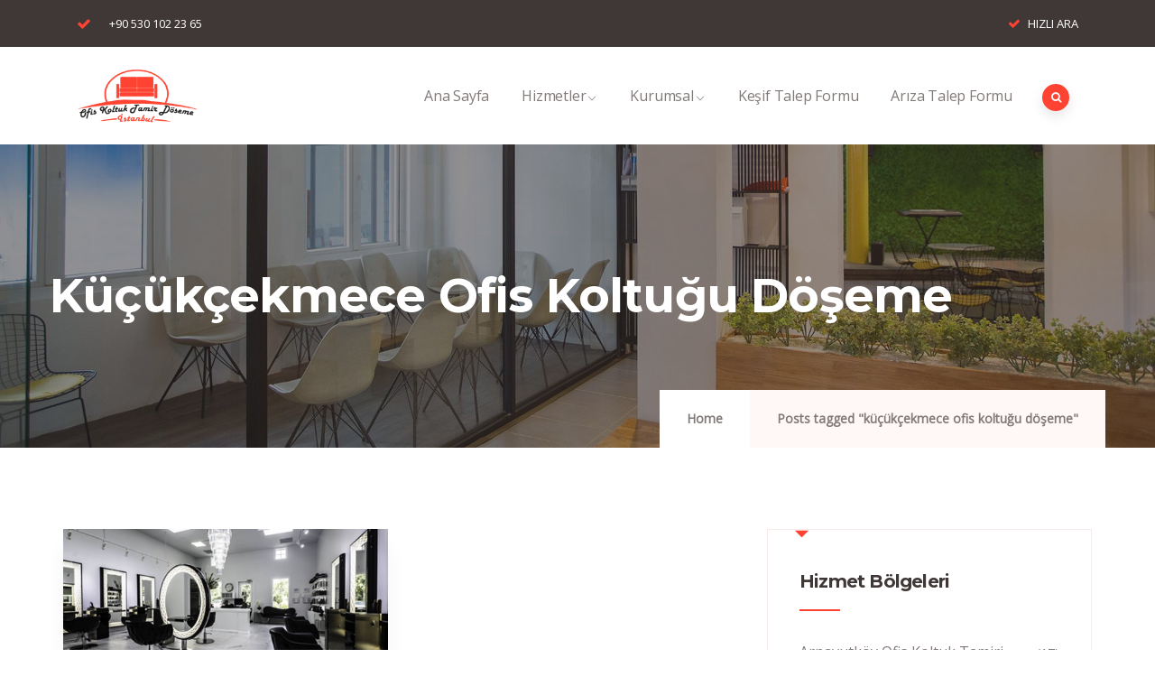

--- FILE ---
content_type: text/html; charset=UTF-8
request_url: https://ofistamir.org/tag/kucukcekmece-ofis-koltugu-doseme/
body_size: 20101
content:
<!DOCTYPE html>
<html lang="tr" class="no-js">
<head>
  <meta http-equiv="content-type" content="text/html; charset=UTF-8">
  <meta name="apple-touch-fullscreen" content="yes"/>
  <meta name="MobileOptimized" content="320"/>
  <meta name="viewport" content="width=device-width, initial-scale=1, maximum-scale=1, user-scalable=no">
  <link rel="profile" href="https://gmpg.org/xfn/11">
  <meta name='robots' content='index, follow, max-image-preview:large, max-snippet:-1, max-video-preview:-1' />

	<!-- This site is optimized with the Yoast SEO Premium plugin v18.2.1 (Yoast SEO v26.5) - https://yoast.com/wordpress/plugins/seo/ -->
	<title>küçükçekmece ofis koltuğu döşeme | Koltuk Tamir Döşeme | 0530 102 23 65</title>
	<meta name="description" content="İstanbul ofis koltuk tamir, döşeme, onarım ve yedek parça uygulamalarında ücretsiz keşif ve uygun fiyat garantisi veriyoruz. 0530 102 23 65" />
	<link rel="canonical" href="https://ofistamir.org/tag/kucukcekmece-ofis-koltugu-doseme/" />
	<meta property="og:locale" content="tr_TR" />
	<meta property="og:type" content="article" />
	<meta property="og:title" content="küçükçekmece ofis koltuğu döşeme arşivleri" />
	<meta property="og:description" content="İstanbul ofis koltuk tamir, döşeme, onarım ve yedek parça uygulamalarında ücretsiz keşif ve uygun fiyat garantisi veriyoruz. 0533 234 8452" />
	<meta property="og:url" content="https://ofistamir.org/tag/kucukcekmece-ofis-koltugu-doseme/" />
	<meta property="og:site_name" content="Koltuk Tamir Döşeme | 0530 102 23 65" />
	<meta property="og:image" content="https://ofistamir.org/wp-content/uploads/2022/03/koltuk-doseme-114.jpg" />
	<meta property="og:image:width" content="819" />
	<meta property="og:image:height" content="462" />
	<meta property="og:image:type" content="image/jpeg" />
	<meta name="twitter:card" content="summary_large_image" />
	<script type="application/ld+json" class="yoast-schema-graph">{"@context":"https://schema.org","@graph":[{"@type":"CollectionPage","@id":"https://ofistamir.org/tag/kucukcekmece-ofis-koltugu-doseme/","url":"https://ofistamir.org/tag/kucukcekmece-ofis-koltugu-doseme/","name":"küçükçekmece ofis koltuğu döşeme | Koltuk Tamir Döşeme | 0530 102 23 65","isPartOf":{"@id":"https://ofistamir.org/#website"},"primaryImageOfPage":{"@id":"https://ofistamir.org/tag/kucukcekmece-ofis-koltugu-doseme/#primaryimage"},"image":{"@id":"https://ofistamir.org/tag/kucukcekmece-ofis-koltugu-doseme/#primaryimage"},"thumbnailUrl":"https://ofistamir.org/wp-content/uploads/2015/02/berber-1.jpg","description":"İstanbul ofis koltuk tamir, döşeme, onarım ve yedek parça uygulamalarında ücretsiz keşif ve uygun fiyat garantisi veriyoruz. 0530 102 23 65","breadcrumb":{"@id":"https://ofistamir.org/tag/kucukcekmece-ofis-koltugu-doseme/#breadcrumb"},"inLanguage":"tr"},{"@type":"ImageObject","inLanguage":"tr","@id":"https://ofistamir.org/tag/kucukcekmece-ofis-koltugu-doseme/#primaryimage","url":"https://ofistamir.org/wp-content/uploads/2015/02/berber-1.jpg","contentUrl":"https://ofistamir.org/wp-content/uploads/2015/02/berber-1.jpg","width":1073,"height":500,"caption":"Küçükçekmece koltuk döşeme, ofis koltuk tamiri"},{"@type":"BreadcrumbList","@id":"https://ofistamir.org/tag/kucukcekmece-ofis-koltugu-doseme/#breadcrumb","itemListElement":[{"@type":"ListItem","position":1,"name":"Ana sayfa","item":"https://ofistamir.org/"},{"@type":"ListItem","position":2,"name":"küçükçekmece ofis koltuğu döşeme"}]},{"@type":"WebSite","@id":"https://ofistamir.org/#website","url":"https://ofistamir.org/","name":"Koltuk Tamir Döşeme | 0530 102 23 65","description":"İstanbul Ofis Koltuk Tamir ve Döşeme Hizmeti","publisher":{"@id":"https://ofistamir.org/#organization"},"alternateName":"İstanbul Koltuk Tamiri","potentialAction":[{"@type":"SearchAction","target":{"@type":"EntryPoint","urlTemplate":"https://ofistamir.org/?s={search_term_string}"},"query-input":{"@type":"PropertyValueSpecification","valueRequired":true,"valueName":"search_term_string"}}],"inLanguage":"tr"},{"@type":"Organization","@id":"https://ofistamir.org/#organization","name":"İstanbul Ofis Koltuk Tamir","alternateName":"Ofis Koltuk Tamiri","url":"https://ofistamir.org/","logo":{"@type":"ImageObject","inLanguage":"tr","@id":"https://ofistamir.org/#/schema/logo/image/","url":"https://ofistamir.org/wp-content/uploads/2019/05/logo-001-207.png","contentUrl":"https://ofistamir.org/wp-content/uploads/2019/05/logo-001-207.png","width":207,"height":96,"caption":"İstanbul Ofis Koltuk Tamir"},"image":{"@id":"https://ofistamir.org/#/schema/logo/image/"}}]}</script>
	<!-- / Yoast SEO Premium plugin. -->


<link rel='dns-prefetch' href='//fonts.googleapis.com' />
<link rel='preconnect' href='https://fonts.gstatic.com' crossorigin />
<link rel="alternate" type="application/rss+xml" title="Koltuk Tamir Döşeme | 0530 102 23 65 &raquo; akışı" href="https://ofistamir.org/feed/" />
<link rel="alternate" type="application/rss+xml" title="Koltuk Tamir Döşeme | 0530 102 23 65 &raquo; yorum akışı" href="https://ofistamir.org/comments/feed/" />
<link rel="alternate" type="text/calendar" title="iCal İçerik Kaynağı Koltuk Tamir Döşeme | 0530 102 23 65 &raquo;" href="https://ofistamir.org/events/?ical=1" />
<link rel="alternate" type="application/rss+xml" title="Koltuk Tamir Döşeme | 0530 102 23 65 &raquo; küçükçekmece ofis koltuğu döşeme etiket akışı" href="https://ofistamir.org/tag/kucukcekmece-ofis-koltugu-doseme/feed/" />
<style id='wp-img-auto-sizes-contain-inline-css' type='text/css'>
img:is([sizes=auto i],[sizes^="auto," i]){contain-intrinsic-size:3000px 1500px}
/*# sourceURL=wp-img-auto-sizes-contain-inline-css */
</style>
<link rel='stylesheet' id='formidable-css' href='https://ofistamir.org/wp-content/plugins/formidable/css/formidableforms.css?ver=12141516' type='text/css' media='all' />
<style id='wp-emoji-styles-inline-css' type='text/css'>

	img.wp-smiley, img.emoji {
		display: inline !important;
		border: none !important;
		box-shadow: none !important;
		height: 1em !important;
		width: 1em !important;
		margin: 0 0.07em !important;
		vertical-align: -0.1em !important;
		background: none !important;
		padding: 0 !important;
	}
/*# sourceURL=wp-emoji-styles-inline-css */
</style>
<link rel='stylesheet' id='wp-block-library-css' href='https://ofistamir.org/wp-includes/css/dist/block-library/style.min.css?ver=6.9' type='text/css' media='all' />
<style id='wp-block-library-theme-inline-css' type='text/css'>
.wp-block-audio :where(figcaption){color:#555;font-size:13px;text-align:center}.is-dark-theme .wp-block-audio :where(figcaption){color:#ffffffa6}.wp-block-audio{margin:0 0 1em}.wp-block-code{border:1px solid #ccc;border-radius:4px;font-family:Menlo,Consolas,monaco,monospace;padding:.8em 1em}.wp-block-embed :where(figcaption){color:#555;font-size:13px;text-align:center}.is-dark-theme .wp-block-embed :where(figcaption){color:#ffffffa6}.wp-block-embed{margin:0 0 1em}.blocks-gallery-caption{color:#555;font-size:13px;text-align:center}.is-dark-theme .blocks-gallery-caption{color:#ffffffa6}:root :where(.wp-block-image figcaption){color:#555;font-size:13px;text-align:center}.is-dark-theme :root :where(.wp-block-image figcaption){color:#ffffffa6}.wp-block-image{margin:0 0 1em}.wp-block-pullquote{border-bottom:4px solid;border-top:4px solid;color:currentColor;margin-bottom:1.75em}.wp-block-pullquote :where(cite),.wp-block-pullquote :where(footer),.wp-block-pullquote__citation{color:currentColor;font-size:.8125em;font-style:normal;text-transform:uppercase}.wp-block-quote{border-left:.25em solid;margin:0 0 1.75em;padding-left:1em}.wp-block-quote cite,.wp-block-quote footer{color:currentColor;font-size:.8125em;font-style:normal;position:relative}.wp-block-quote:where(.has-text-align-right){border-left:none;border-right:.25em solid;padding-left:0;padding-right:1em}.wp-block-quote:where(.has-text-align-center){border:none;padding-left:0}.wp-block-quote.is-large,.wp-block-quote.is-style-large,.wp-block-quote:where(.is-style-plain){border:none}.wp-block-search .wp-block-search__label{font-weight:700}.wp-block-search__button{border:1px solid #ccc;padding:.375em .625em}:where(.wp-block-group.has-background){padding:1.25em 2.375em}.wp-block-separator.has-css-opacity{opacity:.4}.wp-block-separator{border:none;border-bottom:2px solid;margin-left:auto;margin-right:auto}.wp-block-separator.has-alpha-channel-opacity{opacity:1}.wp-block-separator:not(.is-style-wide):not(.is-style-dots){width:100px}.wp-block-separator.has-background:not(.is-style-dots){border-bottom:none;height:1px}.wp-block-separator.has-background:not(.is-style-wide):not(.is-style-dots){height:2px}.wp-block-table{margin:0 0 1em}.wp-block-table td,.wp-block-table th{word-break:normal}.wp-block-table :where(figcaption){color:#555;font-size:13px;text-align:center}.is-dark-theme .wp-block-table :where(figcaption){color:#ffffffa6}.wp-block-video :where(figcaption){color:#555;font-size:13px;text-align:center}.is-dark-theme .wp-block-video :where(figcaption){color:#ffffffa6}.wp-block-video{margin:0 0 1em}:root :where(.wp-block-template-part.has-background){margin-bottom:0;margin-top:0;padding:1.25em 2.375em}
/*# sourceURL=/wp-includes/css/dist/block-library/theme.min.css */
</style>
<style id='classic-theme-styles-inline-css' type='text/css'>
/*! This file is auto-generated */
.wp-block-button__link{color:#fff;background-color:#32373c;border-radius:9999px;box-shadow:none;text-decoration:none;padding:calc(.667em + 2px) calc(1.333em + 2px);font-size:1.125em}.wp-block-file__button{background:#32373c;color:#fff;text-decoration:none}
/*# sourceURL=/wp-includes/css/classic-themes.min.css */
</style>
<style id='joinchat-button-style-inline-css' type='text/css'>
.wp-block-joinchat-button{border:none!important;text-align:center}.wp-block-joinchat-button figure{display:table;margin:0 auto;padding:0}.wp-block-joinchat-button figcaption{font:normal normal 400 .6em/2em var(--wp--preset--font-family--system-font,sans-serif);margin:0;padding:0}.wp-block-joinchat-button .joinchat-button__qr{background-color:#fff;border:6px solid #25d366;border-radius:30px;box-sizing:content-box;display:block;height:200px;margin:auto;overflow:hidden;padding:10px;width:200px}.wp-block-joinchat-button .joinchat-button__qr canvas,.wp-block-joinchat-button .joinchat-button__qr img{display:block;margin:auto}.wp-block-joinchat-button .joinchat-button__link{align-items:center;background-color:#25d366;border:6px solid #25d366;border-radius:30px;display:inline-flex;flex-flow:row nowrap;justify-content:center;line-height:1.25em;margin:0 auto;text-decoration:none}.wp-block-joinchat-button .joinchat-button__link:before{background:transparent var(--joinchat-ico) no-repeat center;background-size:100%;content:"";display:block;height:1.5em;margin:-.75em .75em -.75em 0;width:1.5em}.wp-block-joinchat-button figure+.joinchat-button__link{margin-top:10px}@media (orientation:landscape)and (min-height:481px),(orientation:portrait)and (min-width:481px){.wp-block-joinchat-button.joinchat-button--qr-only figure+.joinchat-button__link{display:none}}@media (max-width:480px),(orientation:landscape)and (max-height:480px){.wp-block-joinchat-button figure{display:none}}

/*# sourceURL=https://ofistamir.org/wp-content/plugins/creame-whatsapp-me/gutenberg/build/style-index.css */
</style>
<style id='global-styles-inline-css' type='text/css'>
:root{--wp--preset--aspect-ratio--square: 1;--wp--preset--aspect-ratio--4-3: 4/3;--wp--preset--aspect-ratio--3-4: 3/4;--wp--preset--aspect-ratio--3-2: 3/2;--wp--preset--aspect-ratio--2-3: 2/3;--wp--preset--aspect-ratio--16-9: 16/9;--wp--preset--aspect-ratio--9-16: 9/16;--wp--preset--color--black: #000000;--wp--preset--color--cyan-bluish-gray: #abb8c3;--wp--preset--color--white: #ffffff;--wp--preset--color--pale-pink: #f78da7;--wp--preset--color--vivid-red: #cf2e2e;--wp--preset--color--luminous-vivid-orange: #ff6900;--wp--preset--color--luminous-vivid-amber: #fcb900;--wp--preset--color--light-green-cyan: #7bdcb5;--wp--preset--color--vivid-green-cyan: #00d084;--wp--preset--color--pale-cyan-blue: #8ed1fc;--wp--preset--color--vivid-cyan-blue: #0693e3;--wp--preset--color--vivid-purple: #9b51e0;--wp--preset--gradient--vivid-cyan-blue-to-vivid-purple: linear-gradient(135deg,rgb(6,147,227) 0%,rgb(155,81,224) 100%);--wp--preset--gradient--light-green-cyan-to-vivid-green-cyan: linear-gradient(135deg,rgb(122,220,180) 0%,rgb(0,208,130) 100%);--wp--preset--gradient--luminous-vivid-amber-to-luminous-vivid-orange: linear-gradient(135deg,rgb(252,185,0) 0%,rgb(255,105,0) 100%);--wp--preset--gradient--luminous-vivid-orange-to-vivid-red: linear-gradient(135deg,rgb(255,105,0) 0%,rgb(207,46,46) 100%);--wp--preset--gradient--very-light-gray-to-cyan-bluish-gray: linear-gradient(135deg,rgb(238,238,238) 0%,rgb(169,184,195) 100%);--wp--preset--gradient--cool-to-warm-spectrum: linear-gradient(135deg,rgb(74,234,220) 0%,rgb(151,120,209) 20%,rgb(207,42,186) 40%,rgb(238,44,130) 60%,rgb(251,105,98) 80%,rgb(254,248,76) 100%);--wp--preset--gradient--blush-light-purple: linear-gradient(135deg,rgb(255,206,236) 0%,rgb(152,150,240) 100%);--wp--preset--gradient--blush-bordeaux: linear-gradient(135deg,rgb(254,205,165) 0%,rgb(254,45,45) 50%,rgb(107,0,62) 100%);--wp--preset--gradient--luminous-dusk: linear-gradient(135deg,rgb(255,203,112) 0%,rgb(199,81,192) 50%,rgb(65,88,208) 100%);--wp--preset--gradient--pale-ocean: linear-gradient(135deg,rgb(255,245,203) 0%,rgb(182,227,212) 50%,rgb(51,167,181) 100%);--wp--preset--gradient--electric-grass: linear-gradient(135deg,rgb(202,248,128) 0%,rgb(113,206,126) 100%);--wp--preset--gradient--midnight: linear-gradient(135deg,rgb(2,3,129) 0%,rgb(40,116,252) 100%);--wp--preset--font-size--small: 13px;--wp--preset--font-size--medium: 20px;--wp--preset--font-size--large: 36px;--wp--preset--font-size--x-large: 42px;--wp--preset--spacing--20: 0.44rem;--wp--preset--spacing--30: 0.67rem;--wp--preset--spacing--40: 1rem;--wp--preset--spacing--50: 1.5rem;--wp--preset--spacing--60: 2.25rem;--wp--preset--spacing--70: 3.38rem;--wp--preset--spacing--80: 5.06rem;--wp--preset--shadow--natural: 6px 6px 9px rgba(0, 0, 0, 0.2);--wp--preset--shadow--deep: 12px 12px 50px rgba(0, 0, 0, 0.4);--wp--preset--shadow--sharp: 6px 6px 0px rgba(0, 0, 0, 0.2);--wp--preset--shadow--outlined: 6px 6px 0px -3px rgb(255, 255, 255), 6px 6px rgb(0, 0, 0);--wp--preset--shadow--crisp: 6px 6px 0px rgb(0, 0, 0);}:where(.is-layout-flex){gap: 0.5em;}:where(.is-layout-grid){gap: 0.5em;}body .is-layout-flex{display: flex;}.is-layout-flex{flex-wrap: wrap;align-items: center;}.is-layout-flex > :is(*, div){margin: 0;}body .is-layout-grid{display: grid;}.is-layout-grid > :is(*, div){margin: 0;}:where(.wp-block-columns.is-layout-flex){gap: 2em;}:where(.wp-block-columns.is-layout-grid){gap: 2em;}:where(.wp-block-post-template.is-layout-flex){gap: 1.25em;}:where(.wp-block-post-template.is-layout-grid){gap: 1.25em;}.has-black-color{color: var(--wp--preset--color--black) !important;}.has-cyan-bluish-gray-color{color: var(--wp--preset--color--cyan-bluish-gray) !important;}.has-white-color{color: var(--wp--preset--color--white) !important;}.has-pale-pink-color{color: var(--wp--preset--color--pale-pink) !important;}.has-vivid-red-color{color: var(--wp--preset--color--vivid-red) !important;}.has-luminous-vivid-orange-color{color: var(--wp--preset--color--luminous-vivid-orange) !important;}.has-luminous-vivid-amber-color{color: var(--wp--preset--color--luminous-vivid-amber) !important;}.has-light-green-cyan-color{color: var(--wp--preset--color--light-green-cyan) !important;}.has-vivid-green-cyan-color{color: var(--wp--preset--color--vivid-green-cyan) !important;}.has-pale-cyan-blue-color{color: var(--wp--preset--color--pale-cyan-blue) !important;}.has-vivid-cyan-blue-color{color: var(--wp--preset--color--vivid-cyan-blue) !important;}.has-vivid-purple-color{color: var(--wp--preset--color--vivid-purple) !important;}.has-black-background-color{background-color: var(--wp--preset--color--black) !important;}.has-cyan-bluish-gray-background-color{background-color: var(--wp--preset--color--cyan-bluish-gray) !important;}.has-white-background-color{background-color: var(--wp--preset--color--white) !important;}.has-pale-pink-background-color{background-color: var(--wp--preset--color--pale-pink) !important;}.has-vivid-red-background-color{background-color: var(--wp--preset--color--vivid-red) !important;}.has-luminous-vivid-orange-background-color{background-color: var(--wp--preset--color--luminous-vivid-orange) !important;}.has-luminous-vivid-amber-background-color{background-color: var(--wp--preset--color--luminous-vivid-amber) !important;}.has-light-green-cyan-background-color{background-color: var(--wp--preset--color--light-green-cyan) !important;}.has-vivid-green-cyan-background-color{background-color: var(--wp--preset--color--vivid-green-cyan) !important;}.has-pale-cyan-blue-background-color{background-color: var(--wp--preset--color--pale-cyan-blue) !important;}.has-vivid-cyan-blue-background-color{background-color: var(--wp--preset--color--vivid-cyan-blue) !important;}.has-vivid-purple-background-color{background-color: var(--wp--preset--color--vivid-purple) !important;}.has-black-border-color{border-color: var(--wp--preset--color--black) !important;}.has-cyan-bluish-gray-border-color{border-color: var(--wp--preset--color--cyan-bluish-gray) !important;}.has-white-border-color{border-color: var(--wp--preset--color--white) !important;}.has-pale-pink-border-color{border-color: var(--wp--preset--color--pale-pink) !important;}.has-vivid-red-border-color{border-color: var(--wp--preset--color--vivid-red) !important;}.has-luminous-vivid-orange-border-color{border-color: var(--wp--preset--color--luminous-vivid-orange) !important;}.has-luminous-vivid-amber-border-color{border-color: var(--wp--preset--color--luminous-vivid-amber) !important;}.has-light-green-cyan-border-color{border-color: var(--wp--preset--color--light-green-cyan) !important;}.has-vivid-green-cyan-border-color{border-color: var(--wp--preset--color--vivid-green-cyan) !important;}.has-pale-cyan-blue-border-color{border-color: var(--wp--preset--color--pale-cyan-blue) !important;}.has-vivid-cyan-blue-border-color{border-color: var(--wp--preset--color--vivid-cyan-blue) !important;}.has-vivid-purple-border-color{border-color: var(--wp--preset--color--vivid-purple) !important;}.has-vivid-cyan-blue-to-vivid-purple-gradient-background{background: var(--wp--preset--gradient--vivid-cyan-blue-to-vivid-purple) !important;}.has-light-green-cyan-to-vivid-green-cyan-gradient-background{background: var(--wp--preset--gradient--light-green-cyan-to-vivid-green-cyan) !important;}.has-luminous-vivid-amber-to-luminous-vivid-orange-gradient-background{background: var(--wp--preset--gradient--luminous-vivid-amber-to-luminous-vivid-orange) !important;}.has-luminous-vivid-orange-to-vivid-red-gradient-background{background: var(--wp--preset--gradient--luminous-vivid-orange-to-vivid-red) !important;}.has-very-light-gray-to-cyan-bluish-gray-gradient-background{background: var(--wp--preset--gradient--very-light-gray-to-cyan-bluish-gray) !important;}.has-cool-to-warm-spectrum-gradient-background{background: var(--wp--preset--gradient--cool-to-warm-spectrum) !important;}.has-blush-light-purple-gradient-background{background: var(--wp--preset--gradient--blush-light-purple) !important;}.has-blush-bordeaux-gradient-background{background: var(--wp--preset--gradient--blush-bordeaux) !important;}.has-luminous-dusk-gradient-background{background: var(--wp--preset--gradient--luminous-dusk) !important;}.has-pale-ocean-gradient-background{background: var(--wp--preset--gradient--pale-ocean) !important;}.has-electric-grass-gradient-background{background: var(--wp--preset--gradient--electric-grass) !important;}.has-midnight-gradient-background{background: var(--wp--preset--gradient--midnight) !important;}.has-small-font-size{font-size: var(--wp--preset--font-size--small) !important;}.has-medium-font-size{font-size: var(--wp--preset--font-size--medium) !important;}.has-large-font-size{font-size: var(--wp--preset--font-size--large) !important;}.has-x-large-font-size{font-size: var(--wp--preset--font-size--x-large) !important;}
:where(.wp-block-post-template.is-layout-flex){gap: 1.25em;}:where(.wp-block-post-template.is-layout-grid){gap: 1.25em;}
:where(.wp-block-term-template.is-layout-flex){gap: 1.25em;}:where(.wp-block-term-template.is-layout-grid){gap: 1.25em;}
:where(.wp-block-columns.is-layout-flex){gap: 2em;}:where(.wp-block-columns.is-layout-grid){gap: 2em;}
:root :where(.wp-block-pullquote){font-size: 1.5em;line-height: 1.6;}
/*# sourceURL=global-styles-inline-css */
</style>
<link rel='stylesheet' id='elementor-frontend-css' href='https://ofistamir.org/wp-content/uploads/elementor/css/custom-frontend.min.css?ver=1765725677' type='text/css' media='all' />
<link rel='stylesheet' id='widget-icon-list-css' href='https://ofistamir.org/wp-content/uploads/elementor/css/custom-widget-icon-list.min.css?ver=1765725677' type='text/css' media='all' />
<link rel='stylesheet' id='widget-icon-box-css' href='https://ofistamir.org/wp-content/uploads/elementor/css/custom-widget-icon-box.min.css?ver=1765725677' type='text/css' media='all' />
<link rel='stylesheet' id='widget-social-icons-css' href='https://ofistamir.org/wp-content/plugins/elementor/assets/css/widget-social-icons.min.css?ver=3.33.4' type='text/css' media='all' />
<link rel='stylesheet' id='contact-form-7-css' href='https://ofistamir.org/wp-content/plugins/contact-form-7/includes/css/styles.css?ver=6.1.4' type='text/css' media='all' />
<link rel='stylesheet' id='ctf_styles-css' href='https://ofistamir.org/wp-content/plugins/custom-twitter-feeds/css/ctf-styles.min.css?ver=2.3.1' type='text/css' media='all' />
<link rel='stylesheet' id='tribe-events-v2-single-skeleton-css' href='https://ofistamir.org/wp-content/plugins/the-events-calendar/build/css/tribe-events-single-skeleton.css?ver=6.15.12.2' type='text/css' media='all' />
<link rel='stylesheet' id='tribe-events-v2-single-skeleton-full-css' href='https://ofistamir.org/wp-content/plugins/the-events-calendar/build/css/tribe-events-single-full.css?ver=6.15.12.2' type='text/css' media='all' />
<link rel='stylesheet' id='tec-events-elementor-widgets-base-styles-css' href='https://ofistamir.org/wp-content/plugins/the-events-calendar/build/css/integrations/plugins/elementor/widgets/widget-base.css?ver=6.15.12.2' type='text/css' media='all' />
<link rel="preload" class="mv-grow-style" href="https://ofistamir.org/wp-content/plugins/social-pug/assets/dist/style-frontend-pro.css?ver=1.36.3" as="style"><noscript><link rel='stylesheet' id='dpsp-frontend-style-pro-css' href='https://ofistamir.org/wp-content/plugins/social-pug/assets/dist/style-frontend-pro.css?ver=1.36.3' type='text/css' media='all' />
</noscript><link rel='stylesheet' id='codesk-fonts-css' href='https://fonts.googleapis.com/css?family=Montserrat:400,500,600,700,900&#038;subset' type='text/css' media='all' />
<link rel='stylesheet' id='lightgallery-css' href='https://ofistamir.org/wp-content/themes/codesk/js/lightgallery/css/lightgallery.min.css?ver=6.9' type='text/css' media='all' />
<link rel='stylesheet' id='owl-carousel-css' href='https://ofistamir.org/wp-content/themes/codesk/js/owl-carousel/assets/owl.carousel.css?ver=6.9' type='text/css' media='all' />
<link rel='stylesheet' id='magnific-css' href='https://ofistamir.org/wp-content/themes/codesk/js/magnific/magnific-popup.css?ver=6.9' type='text/css' media='all' />
<link rel='stylesheet' id='fontawesome-css' href='https://ofistamir.org/wp-content/themes/codesk/css/fontawesome/css/all.css?ver=6.9' type='text/css' media='all' />
<link rel='stylesheet' id='codesk-icons-css' href='https://ofistamir.org/wp-content/themes/codesk/css/icon-custom.css?ver=6.9' type='text/css' media='all' />
<link rel='stylesheet' id='codesk-style-css' href='https://ofistamir.org/wp-content/themes/codesk/style.css?ver=6.9' type='text/css' media='all' />
<link rel='stylesheet' id='bootstrap-css' href='https://ofistamir.org/wp-content/themes/codesk/css/bootstrap.css?ver=1.0.6' type='text/css' media='all' />
<link rel='stylesheet' id='codesk-woocoomerce-css' href='https://ofistamir.org/wp-content/themes/codesk/css/woocommerce.css?ver=1.0.6' type='text/css' media='all' />
<link rel='stylesheet' id='codesk-template-css' href='https://ofistamir.org/wp-content/themes/codesk/css/template.css?ver=1.0.6' type='text/css' media='all' />
<link rel="preload" as="style" href="https://fonts.googleapis.com/css?family=Open%20Sans&#038;display=swap&#038;ver=1651735273" /><link rel="stylesheet" href="https://fonts.googleapis.com/css?family=Open%20Sans&#038;display=swap&#038;ver=1651735273" media="print" onload="this.media='all'"><noscript><link rel="stylesheet" href="https://fonts.googleapis.com/css?family=Open%20Sans&#038;display=swap&#038;ver=1651735273" /></noscript><link rel='stylesheet' id='elementor-post-4818-css' href='https://ofistamir.org/wp-content/uploads/elementor/css/post-4818.css?ver=1765725678' type='text/css' media='all' />
<link rel='stylesheet' id='codesk-custom-style-css' href='https://ofistamir.org/wp-content/themes/codesk/css/custom_script.css?ver=6.9' type='text/css' media='all' />
<style id='codesk-custom-style-inline-css' type='text/css'>
body, .post-type-archive-tribe_events table.tribe-events-calendar tbody td .tribe-events-month-event-title,.gva-countdown .countdown-times > div b, .tooltip, .popover{font-family:Open Sans,sans-serif;}
/*# sourceURL=codesk-custom-style-inline-css */
</style>
<script type="text/javascript" src="https://ofistamir.org/wp-includes/js/jquery/jquery.min.js?ver=3.7.1" id="jquery-core-js"></script>
<script type="text/javascript" src="https://ofistamir.org/wp-includes/js/jquery/jquery-migrate.min.js?ver=3.4.1" id="jquery-migrate-js"></script>
<script type="text/javascript" src="https://ofistamir.org/wp-content/themes/codesk/js/bootstrap.js?ver=6.9" id="bootstrap-js"></script>
<script type="text/javascript" src="https://ofistamir.org/wp-content/themes/codesk/js/perfect-scrollbar.jquery.min.js?ver=6.9" id="scrollbar-js"></script>
<script type="text/javascript" src="https://ofistamir.org/wp-content/themes/codesk/js/magnific/jquery.magnific-popup.min.js?ver=6.9" id="magnific-js"></script>
<script type="text/javascript" src="https://ofistamir.org/wp-content/themes/codesk/js/jquery.cookie.js?ver=6.9" id="cookie-js"></script>
<script type="text/javascript" src="https://ofistamir.org/wp-content/themes/codesk/js/lightgallery/js/lightgallery.min.js?ver=6.9" id="lightgallery-js"></script>
<script type="text/javascript" src="https://ofistamir.org/wp-content/themes/codesk/js/owl-carousel/owl.carousel.min.js?ver=6.9" id="owl-carousel-js"></script>
<script type="text/javascript" src="https://ofistamir.org/wp-includes/js/imagesloaded.min.js?ver=5.0.0" id="imagesloaded-js"></script>
<script type="text/javascript" src="https://ofistamir.org/wp-includes/js/masonry.min.js?ver=4.2.2" id="masonry-js"></script>
<script type="text/javascript" src="https://ofistamir.org/wp-includes/js/jquery/jquery.masonry.min.js?ver=3.1.2b" id="jquery-masonry-js"></script>
<script type="text/javascript" src="https://ofistamir.org/wp-content/themes/codesk/js/main.js?ver=6.9" id="codesk-main-js"></script>
<link rel="https://api.w.org/" href="https://ofistamir.org/wp-json/" /><link rel="alternate" title="JSON" type="application/json" href="https://ofistamir.org/wp-json/wp/v2/tags/289" /><link rel="EditURI" type="application/rsd+xml" title="RSD" href="https://ofistamir.org/xmlrpc.php?rsd" />
<meta name="generator" content="WordPress 6.9" />
<meta name="generator" content="Redux 4.4.17" /><script> var ajaxurl = "https://ofistamir.org/wp-admin/admin-ajax.php";</script><meta name="tec-api-version" content="v1"><meta name="tec-api-origin" content="https://ofistamir.org"><link rel="alternate" href="https://ofistamir.org/wp-json/tribe/events/v1/events/?tags=kucukcekmece-ofis-koltugu-doseme" /><script type="text/javascript" src="//ofistamir.org/?wordfence_syncAttackData=1769209241.0842" async></script><script> var ajaxurl = "https://ofistamir.org/wp-admin/admin-ajax.php";</script><meta name="generator" content="Elementor 3.33.4; features: additional_custom_breakpoints; settings: css_print_method-external, google_font-enabled, font_display-auto">
<meta name="hubbub-info" description="Hubbub 1.36.3">			<style>
				.e-con.e-parent:nth-of-type(n+4):not(.e-lazyloaded):not(.e-no-lazyload),
				.e-con.e-parent:nth-of-type(n+4):not(.e-lazyloaded):not(.e-no-lazyload) * {
					background-image: none !important;
				}
				@media screen and (max-height: 1024px) {
					.e-con.e-parent:nth-of-type(n+3):not(.e-lazyloaded):not(.e-no-lazyload),
					.e-con.e-parent:nth-of-type(n+3):not(.e-lazyloaded):not(.e-no-lazyload) * {
						background-image: none !important;
					}
				}
				@media screen and (max-height: 640px) {
					.e-con.e-parent:nth-of-type(n+2):not(.e-lazyloaded):not(.e-no-lazyload),
					.e-con.e-parent:nth-of-type(n+2):not(.e-lazyloaded):not(.e-no-lazyload) * {
						background-image: none !important;
					}
				}
			</style>
			<meta name="generator" content="Powered by Slider Revolution 6.6.16 - responsive, Mobile-Friendly Slider Plugin for WordPress with comfortable drag and drop interface." />
<link rel="icon" href="https://ofistamir.org/wp-content/uploads/2022/01/logo-1-48x48.jpg" sizes="32x32" />
<link rel="icon" href="https://ofistamir.org/wp-content/uploads/2022/01/logo-1-300x300.jpg" sizes="192x192" />
<link rel="apple-touch-icon" href="https://ofistamir.org/wp-content/uploads/2022/01/logo-1-180x180.jpg" />
<meta name="msapplication-TileImage" content="https://ofistamir.org/wp-content/uploads/2022/01/logo-1-300x300.jpg" />
<script>function setREVStartSize(e){
			//window.requestAnimationFrame(function() {
				window.RSIW = window.RSIW===undefined ? window.innerWidth : window.RSIW;
				window.RSIH = window.RSIH===undefined ? window.innerHeight : window.RSIH;
				try {
					var pw = document.getElementById(e.c).parentNode.offsetWidth,
						newh;
					pw = pw===0 || isNaN(pw) || (e.l=="fullwidth" || e.layout=="fullwidth") ? window.RSIW : pw;
					e.tabw = e.tabw===undefined ? 0 : parseInt(e.tabw);
					e.thumbw = e.thumbw===undefined ? 0 : parseInt(e.thumbw);
					e.tabh = e.tabh===undefined ? 0 : parseInt(e.tabh);
					e.thumbh = e.thumbh===undefined ? 0 : parseInt(e.thumbh);
					e.tabhide = e.tabhide===undefined ? 0 : parseInt(e.tabhide);
					e.thumbhide = e.thumbhide===undefined ? 0 : parseInt(e.thumbhide);
					e.mh = e.mh===undefined || e.mh=="" || e.mh==="auto" ? 0 : parseInt(e.mh,0);
					if(e.layout==="fullscreen" || e.l==="fullscreen")
						newh = Math.max(e.mh,window.RSIH);
					else{
						e.gw = Array.isArray(e.gw) ? e.gw : [e.gw];
						for (var i in e.rl) if (e.gw[i]===undefined || e.gw[i]===0) e.gw[i] = e.gw[i-1];
						e.gh = e.el===undefined || e.el==="" || (Array.isArray(e.el) && e.el.length==0)? e.gh : e.el;
						e.gh = Array.isArray(e.gh) ? e.gh : [e.gh];
						for (var i in e.rl) if (e.gh[i]===undefined || e.gh[i]===0) e.gh[i] = e.gh[i-1];
											
						var nl = new Array(e.rl.length),
							ix = 0,
							sl;
						e.tabw = e.tabhide>=pw ? 0 : e.tabw;
						e.thumbw = e.thumbhide>=pw ? 0 : e.thumbw;
						e.tabh = e.tabhide>=pw ? 0 : e.tabh;
						e.thumbh = e.thumbhide>=pw ? 0 : e.thumbh;
						for (var i in e.rl) nl[i] = e.rl[i]<window.RSIW ? 0 : e.rl[i];
						sl = nl[0];
						for (var i in nl) if (sl>nl[i] && nl[i]>0) { sl = nl[i]; ix=i;}
						var m = pw>(e.gw[ix]+e.tabw+e.thumbw) ? 1 : (pw-(e.tabw+e.thumbw)) / (e.gw[ix]);
						newh =  (e.gh[ix] * m) + (e.tabh + e.thumbh);
					}
					var el = document.getElementById(e.c);
					if (el!==null && el) el.style.height = newh+"px";
					el = document.getElementById(e.c+"_wrapper");
					if (el!==null && el) {
						el.style.height = newh+"px";
						el.style.display = "block";
					}
				} catch(e){
					console.log("Failure at Presize of Slider:" + e)
				}
			//});
		  };</script>
</head>

<body data-rsssl=1 class="archive tag tag-kucukcekmece-ofis-koltugu-doseme tag-289 wp-theme-codesk tribe-no-js elementor-default elementor-kit-4612">
    <div class="wrapper-page"> <!--page-->
        
    <header class="header-builder-frontend header-position-relative">
      
<div class="header-mobile d-xl-none d-lg-none d-md-block d-sm-block d-xs-block">
  <div class="container">
    <div class="row"> 
     
      <div class="left col-md-3 col-sm-3 col-xs-3">
        <div class="d-xl-none d-lg-none d-md-block d-sm-block d-xs-block">
   <div class="canvas-menu gva-offcanvas">
     <a class="dropdown-toggle" data-canvas=".mobile" href="#"><i class="gv-icon-103"></i></a>
   </div>
   <div class="gva-offcanvas-content mobile">
      <div class="close-canvas"><a><i class="gv-icon-8"></i></a></div>
      <div class="wp-sidebar sidebar">
         <div id="gva-mobile-menu" class="navbar-collapse"><ul id="menu-menu-1" class="gva-nav-menu gva-mobile-menu"><li id="menu-item-8290" class="menu-item menu-item-type-custom menu-item-object-custom menu-item-home menu-item-8290"><a href="https://ofistamir.org/"><span class="menu-arrow"><svg enable-background="new 0 0 283.333 283.333" version="1.1" viewBox="0 0 283.33 283.33" xml:space="preserve" xmlns="http://www.w3.org/2000/svg"><polygon points="141.665 53.333 0 160 283.33 160"/></svg></span>Ana Sayfa</a></li>
<li id="menu-item-8354" class="menu-item menu-item-type-custom menu-item-object-custom menu-item-has-children menu-item-8354"><a href="#"><span class="menu-arrow"><svg enable-background="new 0 0 283.333 283.333" version="1.1" viewBox="0 0 283.33 283.33" xml:space="preserve" xmlns="http://www.w3.org/2000/svg"><polygon points="141.665 53.333 0 160 283.33 160"/></svg></span>Hizmetler<span class="caret"></span></a>
<ul class="submenu-inner ">
	<li id="menu-item-8359" class="menu-item menu-item-type-post_type menu-item-object-post menu-item-8359"><a href="https://ofistamir.org/istanbul-koltuk-doseme-koltuk-tamiri/">Koltuk döşeme ve tamiri</a></li>
	<li id="menu-item-8362" class="menu-item menu-item-type-post_type menu-item-object-post menu-item-8362"><a href="https://ofistamir.org/istanbul-ofis-koltugu-tamiri/">Ofis koltuğu tamiri</a></li>
	<li id="menu-item-8361" class="menu-item menu-item-type-post_type menu-item-object-post menu-item-8361"><a href="https://ofistamir.org/istanbul-ofis-koltugu-doseme/">Ofis koltuğu döşeme</a></li>
	<li id="menu-item-8357" class="menu-item menu-item-type-post_type menu-item-object-post menu-item-8357"><a href="https://ofistamir.org/istanbul-deri-koltuk-tamiri/">Deri koltuk tamiri</a></li>
	<li id="menu-item-8358" class="menu-item menu-item-type-post_type menu-item-object-post menu-item-8358"><a href="https://ofistamir.org/istanbul-doner-sandalye-tamiri/">Döner sandalye tamiri</a></li>
	<li id="menu-item-8360" class="menu-item menu-item-type-post_type menu-item-object-post menu-item-8360"><a href="https://ofistamir.org/istanbul-konferans-koltugu-tamiri/">Konferans koltuğu tamiri</a></li>
	<li id="menu-item-8356" class="menu-item menu-item-type-post_type menu-item-object-post menu-item-8356"><a href="https://ofistamir.org/istanbul-berber-koltugu-tamiri/">Berber koltuğu tamiri</a></li>
</ul>
</li>
<li id="menu-item-8293" class="menu-item menu-item-type-custom menu-item-object-custom menu-item-has-children menu-item-8293"><a href="#"><span class="menu-arrow"><svg enable-background="new 0 0 283.333 283.333" version="1.1" viewBox="0 0 283.33 283.33" xml:space="preserve" xmlns="http://www.w3.org/2000/svg"><polygon points="141.665 53.333 0 160 283.33 160"/></svg></span>Kurumsal<span class="caret"></span></a>
<ul class="submenu-inner ">
	<li id="menu-item-8291" class="menu-item menu-item-type-post_type menu-item-object-page menu-item-8291"><a href="https://ofistamir.org/hakkimizda/">Hakkımızda</a></li>
	<li id="menu-item-8292" class="menu-item menu-item-type-post_type menu-item-object-page menu-item-8292"><a href="https://ofistamir.org/iletisim-2/">İletişim</a></li>
</ul>
</li>
<li id="menu-item-8294" class="menu-item menu-item-type-post_type menu-item-object-page menu-item-8294"><a href="https://ofistamir.org/kesif-talep-formu/"><span class="menu-arrow"><svg enable-background="new 0 0 283.333 283.333" version="1.1" viewBox="0 0 283.33 283.33" xml:space="preserve" xmlns="http://www.w3.org/2000/svg"><polygon points="141.665 53.333 0 160 283.33 160"/></svg></span>Keşif Talep Formu</a></li>
<li id="menu-item-8295" class="menu-item menu-item-type-post_type menu-item-object-page menu-item-8295"><a href="https://ofistamir.org/koltuk-tamiri-ariza-talep-formu/"><span class="menu-arrow"><svg enable-background="new 0 0 283.333 283.333" version="1.1" viewBox="0 0 283.33 283.33" xml:space="preserve" xmlns="http://www.w3.org/2000/svg"><polygon points="141.665 53.333 0 160 283.33 160"/></svg></span>Arıza Talep Formu</a></li>
</ul></div>         <div class="after-offcanvas">
                     </div>    
     </div>
   </div>
</div>      </div>

      <div class="center text-center col-md-6 col-sm-6 col-xs-6 mobile-logo">
        <div class="logo-menu">
          <a href="https://ofistamir.org/">
            <img src="https://ofistamir.org/wp-content/uploads/2019/05/logo-001-207.png" alt="Koltuk Tamir Döşeme | 0530 102 23 65" />
          </a>
        </div>
      </div>

      <div class="right col-md-3 col-sm-3 col-xs-3">
        
        
        <div class="main-search gva-search">
          <a class="control-search"><i class="icon fa fa-search"></i></a>
          <div class="gva-search-content search-content">
            <div class="search-content-inner">
              <div class="content-inner"><form method="get" class="searchform gva-main-search" action="https://ofistamir.org/">
	<div class="gva-search">
		<input name="s" maxlength="40" class="form-control input-large input-search" type="text" size="20" placeholder="Search...">
		<span class="input-group-addon input-large btn-search">
			<input type="submit" class="fa" value="&#xf002;" />
		</span>
	</div>
</form>


</div>  
            </div>  
          </div>
        </div>
      </div> 

    </div>  
  </div>  
</div>      <div class="header-builder-inner">
        <div class="d-none d-xl-block d-lg-block">
          <div class="header-main-wrapper">		<div data-elementor-type="wp-post" data-elementor-id="4818" class="elementor elementor-4818">
						<section class="elementor-section elementor-top-section elementor-element elementor-element-2fff elementor-section-boxed elementor-section-height-default elementor-section-height-default" data-id="2fff" data-element_type="section" data-settings="{&quot;background_background&quot;:&quot;classic&quot;}">
						<div class="elementor-container elementor-column-gap-default">
					<div class="elementor-column elementor-col-50 elementor-top-column elementor-element elementor-element-1ba0 column-style-top" data-id="1ba0" data-element_type="column">
			<div class="elementor-widget-wrap elementor-element-populated">
						<div class="elementor-element elementor-element-6ca3 elementor-icon-list--layout-inline elementor-align-left elementor-list-item-link-full_width elementor-widget elementor-widget-icon-list" data-id="6ca3" data-element_type="widget" data-widget_type="icon-list.default">
				<div class="elementor-widget-container">
							<ul class="elementor-icon-list-items elementor-inline-items">
							<li class="elementor-icon-list-item elementor-inline-item">
											<a href="tel:05301022365">

												<span class="elementor-icon-list-icon">
																<i class="fa fa-check" aria-hidden="true"></i>
													</span>
										<span class="elementor-icon-list-text">+90 530 102 23 65</span>
											</a>
									</li>
						</ul>
						</div>
				</div>
					</div>
		</div>
				<div class="elementor-column elementor-col-50 elementor-top-column elementor-element elementor-element-2b1e column-style-top" data-id="2b1e" data-element_type="column">
			<div class="elementor-widget-wrap elementor-element-populated">
						<div class="elementor-element elementor-element-3359 elementor-icon-list--layout-inline elementor-align-right elementor-list-item-link-full_width elementor-widget elementor-widget-icon-list" data-id="3359" data-element_type="widget" data-widget_type="icon-list.default">
				<div class="elementor-widget-container">
							<ul class="elementor-icon-list-items elementor-inline-items">
							<li class="elementor-icon-list-item elementor-inline-item">
											<a href="tel:05301022365">

												<span class="elementor-icon-list-icon">
																<i class="fa fa-check" aria-hidden="true"></i>
													</span>
										<span class="elementor-icon-list-text">HIZLI ARA</span>
											</a>
									</li>
						</ul>
						</div>
				</div>
					</div>
		</div>
					</div>
		</section>
				<section class="elementor-section elementor-top-section elementor-element elementor-element-48cd gv-sticky-menu elementor-section-boxed elementor-section-height-default elementor-section-height-default" data-id="48cd" data-element_type="section" data-settings="{&quot;background_background&quot;:&quot;classic&quot;}">
						<div class="elementor-container elementor-column-gap-default">
					<div class="elementor-column elementor-col-50 elementor-top-column elementor-element elementor-element-7491 column-style-top" data-id="7491" data-element_type="column">
			<div class="elementor-widget-wrap elementor-element-populated">
						<div class="elementor-element elementor-element-3eb8 elementor-widget elementor-widget-gva-logo" data-id="3eb8" data-element_type="widget" data-widget_type="gva-logo.default">
				<div class="elementor-widget-container">
					<div class="gva-element-gva-logo gva-element">      
  <div class="gsc-logo text-left">
    
      <a class="site-branding-logo" href="https://ofistamir.org/" title="Home" rel="Home">
        <img src="https://ofistamir.org/wp-content/uploads/2019/05/logo-001-207.png" alt="Home" />
      </a>
      </div>
</div>				</div>
				</div>
					</div>
		</div>
				<div class="elementor-column elementor-col-50 elementor-top-column elementor-element elementor-element-e64 flex-element-center-ali-right column-style-top" data-id="e64" data-element_type="column">
			<div class="elementor-widget-wrap elementor-element-populated">
						<div class="elementor-element elementor-element-7ff6 elementor-widget elementor-widget-gva-search-box" data-id="7ff6" data-element_type="widget" data-widget_type="gva-search-box.default">
				<div class="elementor-widget-container">
					<div class="gva-element-gva-search-box gva-element">   <div class="style-1 widget gsc-search-box">
      <div class="content-inner">
         
         <div class="main-search gva-search">
                           <a class="control-search">
                                       <span class="icon icon-font">
                        <i class="fa fa-search" aria-hidden="true"></i>
                     </span>   
                                 </a>
               

            <div class="gva-search-content search-content">
              <div class="search-content-inner">
                <div class="content-inner"><form method="get" class="searchform gva-main-search" action="https://ofistamir.org/">
	<div class="gva-search">
		<input name="s" maxlength="40" class="form-control input-large input-search" type="text" size="20" placeholder="Search...">
		<span class="input-group-addon input-large btn-search">
			<input type="submit" class="fa" value="&#xf002;" />
		</span>
	</div>
</form>


</div>  
              </div>  
            </div>
         </div>
         
      </div>
   </div>
</div>				</div>
				</div>
				<div class="elementor-element elementor-element-1ff7 elementor-widget elementor-widget-gva-navigation-menu" data-id="1ff7" data-element_type="widget" data-widget_type="gva-navigation-menu.default">
				<div class="elementor-widget-container">
					<div class="gva-element-gva-navigation-menu gva-element">   <div class="gva-navigation-menu  menu-align-right">
      <div class="menu-menu-1-container"><ul id="menu-n5q2" class="gva-nav-menu gva-main-menu"><li class="menu-item menu-item-type-custom menu-item-object-custom menu-item-home menu-item-8290"><a href="https://ofistamir.org/"><span class="menu-arrow"><svg enable-background="new 0 0 283.333 283.333" version="1.1" viewBox="0 0 283.33 283.33" xml:space="preserve" xmlns="http://www.w3.org/2000/svg"><polygon points="141.665 53.333 0 160 283.33 160"/></svg></span>Ana Sayfa</a></li>
<li class="menu-item menu-item-type-custom menu-item-object-custom menu-item-has-children menu-item-8354"><a href="#"><span class="menu-arrow"><svg enable-background="new 0 0 283.333 283.333" version="1.1" viewBox="0 0 283.33 283.33" xml:space="preserve" xmlns="http://www.w3.org/2000/svg"><polygon points="141.665 53.333 0 160 283.33 160"/></svg></span>Hizmetler<span class="caret"></span></a>
<ul class="submenu-inner ">
	<li class="menu-item menu-item-type-post_type menu-item-object-post menu-item-8359"><a href="https://ofistamir.org/istanbul-koltuk-doseme-koltuk-tamiri/">Koltuk döşeme ve tamiri</a></li>
	<li class="menu-item menu-item-type-post_type menu-item-object-post menu-item-8362"><a href="https://ofistamir.org/istanbul-ofis-koltugu-tamiri/">Ofis koltuğu tamiri</a></li>
	<li class="menu-item menu-item-type-post_type menu-item-object-post menu-item-8361"><a href="https://ofistamir.org/istanbul-ofis-koltugu-doseme/">Ofis koltuğu döşeme</a></li>
	<li class="menu-item menu-item-type-post_type menu-item-object-post menu-item-8357"><a href="https://ofistamir.org/istanbul-deri-koltuk-tamiri/">Deri koltuk tamiri</a></li>
	<li class="menu-item menu-item-type-post_type menu-item-object-post menu-item-8358"><a href="https://ofistamir.org/istanbul-doner-sandalye-tamiri/">Döner sandalye tamiri</a></li>
	<li class="menu-item menu-item-type-post_type menu-item-object-post menu-item-8360"><a href="https://ofistamir.org/istanbul-konferans-koltugu-tamiri/">Konferans koltuğu tamiri</a></li>
	<li class="menu-item menu-item-type-post_type menu-item-object-post menu-item-8356"><a href="https://ofistamir.org/istanbul-berber-koltugu-tamiri/">Berber koltuğu tamiri</a></li>
</ul>
</li>
<li class="menu-item menu-item-type-custom menu-item-object-custom menu-item-has-children menu-item-8293"><a href="#"><span class="menu-arrow"><svg enable-background="new 0 0 283.333 283.333" version="1.1" viewBox="0 0 283.33 283.33" xml:space="preserve" xmlns="http://www.w3.org/2000/svg"><polygon points="141.665 53.333 0 160 283.33 160"/></svg></span>Kurumsal<span class="caret"></span></a>
<ul class="submenu-inner ">
	<li class="menu-item menu-item-type-post_type menu-item-object-page menu-item-8291"><a href="https://ofistamir.org/hakkimizda/">Hakkımızda</a></li>
	<li class="menu-item menu-item-type-post_type menu-item-object-page menu-item-8292"><a href="https://ofistamir.org/iletisim-2/">İletişim</a></li>
</ul>
</li>
<li class="menu-item menu-item-type-post_type menu-item-object-page menu-item-8294"><a href="https://ofistamir.org/kesif-talep-formu/"><span class="menu-arrow"><svg enable-background="new 0 0 283.333 283.333" version="1.1" viewBox="0 0 283.33 283.33" xml:space="preserve" xmlns="http://www.w3.org/2000/svg"><polygon points="141.665 53.333 0 160 283.33 160"/></svg></span>Keşif Talep Formu</a></li>
<li class="menu-item menu-item-type-post_type menu-item-object-page menu-item-8295"><a href="https://ofistamir.org/koltuk-tamiri-ariza-talep-formu/"><span class="menu-arrow"><svg enable-background="new 0 0 283.333 283.333" version="1.1" viewBox="0 0 283.33 283.33" xml:space="preserve" xmlns="http://www.w3.org/2000/svg"><polygon points="141.665 53.333 0 160 283.33 160"/></svg></span>Arıza Talep Formu</a></li>
</ul></div>   </div></div>				</div>
				</div>
					</div>
		</div>
					</div>
		</section>
				</div>
		</div>        </div> 
      </div>  
    </header>

        
    <div id="page-content"> <!--page content-->
<section id="wp-main-content" class="clearfix main-page title-layout-standard">
	   
   <div class="custom-breadcrumb text-light text-left show-bg" style="background-image: url('https://ofistamir.org/wp-content/uploads/2015/12/bg-breadcrumb.jpg')">

               <div class="breadcrumb-overlay" style="background-color: rgba(52,45,44, 0.5)"></div>
            <div class="breadcrumb-main">
        <div class="container">
          <div class="breadcrumb-container-inner" style="padding-top:135px;padding-bottom:135px">
            <h2 class="heading-title">küçükçekmece ofis koltuğu döşeme</h2>            <ol class="breadcrumb"><li><a href="https://ofistamir.org">Home</a> </li> <li class="active">Posts tagged "küçükçekmece ofis koltuğu döşeme"</li></ol>          </div>  
        </div>   
      </div>  
   </div>
   	<div class="container">	
   	<div class="main-page-content row">
      	
      	<!-- Main content -->
      	<div class="content-page col-xl-8 col-lg-8 col-md-12 col-sm-12 col-xs-12 order-xl-2 col-lg-2 col-md-1 col-sm-1 col-xs-1">      
  			  <div id="wp-content" class="wp-content">	
					 
<div class="clearfix">

        <div class="posts-grids blog-grid-style">
      <div class="post-items lg-block-grid-2 md-block-grid-2 sm-block-grid-1 xs-block-grid-1">
                  <div class="item-columns"><article id="post-4108" class="post-4108 post type-post status-publish format-standard has-post-thumbnail hentry category-koltuk-tamiri-hizmet-bolgeleri category-kucukcekmece-ofis-koltuk-tamiri tag-kucukcekmece-buro-koltugu-tamiri tag-kucukcekmece-deri-koltuk-tamiri tag-kucukcekmece-doner-sandalye-tamiri tag-kucukcekmece-ofis-koltugu-doseme tag-kucukcekmece-ofis-koltuk-tamiri tag-kucukcekmece-patron-koltugu-tamiri">

	<div class="post-thumbnail">
		<img fetchpriority="high" width="1073" height="500" src="https://ofistamir.org/wp-content/uploads/2015/02/berber-1.jpg" class="attachment-full size-full wp-post-image" alt="Küçükçekmece ofis koltuk tamir döşeme" decoding="async" />	</div>	

   
	<div class="entry-content">
		<div class="content-inner">

			            <div class="entry-meta">
               <span class="author vcard"><i class="far fa-user-circle"></i>Ofis Koltuk Tamircisi&nbsp;Ofis Tamir</span><span class="post-comment"><i class="far fa-comments"></i>Yorum Yok</span>           </div> 
	         <h2 class="entry-title"><a href="https://ofistamir.org/kucukcekmece-ofis-koltuk-tamir-doseme/" rel="bookmark">Küçükçekmece ofis koltuk tamir döşeme</a></h2>
	      	

			Küçükçekmece ofis koltuk tamir döşeme, ofis koltuk kaplama, berber koltuğu tamir ve ofis koltuk yedek parça hizmetlerinde 20 yıllık birikim ve tecrübenin vermiş olduğu çalışma azmiyle hizmetinizdeyiz         <footer class="entry-footer"><span class="tag-links"><a href="https://ofistamir.org/tag/kucukcekmece-buro-koltugu-tamiri/" rel="tag">küçükçekmece büro koltuğu tamiri</a><a href="https://ofistamir.org/tag/kucukcekmece-deri-koltuk-tamiri/" rel="tag">küçükçekmece deri koltuk tamiri</a><a href="https://ofistamir.org/tag/kucukcekmece-doner-sandalye-tamiri/" rel="tag">küçükçekmece döner sandalye tamiri</a><a href="https://ofistamir.org/tag/kucukcekmece-ofis-koltugu-doseme/" rel="tag">küçükçekmece ofis koltuğu döşeme</a><a href="https://ofistamir.org/tag/kucukcekmece-ofis-koltuk-tamiri/" rel="tag">küçükçekmece ofis koltuk tamiri</a><a href="https://ofistamir.org/tag/kucukcekmece-patron-koltugu-tamiri/" rel="tag">küçükçekmece patron koltuğu tamiri</a></span></footer>		               <div class="read-more">
               <a href="https://ofistamir.org/kucukcekmece-ofis-koltuk-tamir-doseme/">
                  <svg enable-background="new 0 0 64 64" height="512" viewBox="0 0 64 64" width="512" xmlns="http://www.w3.org/2000/svg"><path d="m37.379 12.552c-.799-.761-2.066-.731-2.827.069-.762.8-.73 2.066.069 2.828l15.342 14.551h-39.963c-1.104 0-2 .896-2 2s.896 2 2 2h39.899l-15.278 14.552c-.8.762-.831 2.028-.069 2.828.393.412.92.62 1.448.62.496 0 .992-.183 1.379-.552l17.449-16.62c.756-.755 1.172-1.759 1.172-2.828s-.416-2.073-1.207-2.862z"/></svg>
               </a>
            </div>
               </div>
      
	</div><!-- .entry-content -->	

	
</article><!-- #post-## -->
</div>      </div>
    </div>  
     <div class="pagination">
             </div>
    
</div>


 
				</div>	
			</div>	

			<!-- Left sidebar -->
         
         <!-- Right Sidebar -->
                  <div class="sidebar wp-sidebar sidebar-right col-xl-4 col-lg-4 col-md-12 col-sm-12 col-xs-12 order-xl-3 col-lg-3 col-md-3 col-sm-3 col-xs-3">
                           <div class="sidebar-inner">
                  <aside id="categories-6" class="widget clearfix widget_categories"><h3 class="widget-title"><span>Hizmet Bölgeleri</span></h3>
			<ul>
					<li class="cat-item cat-item-524"><a href="https://ofistamir.org/arnavutkoy-ofis-koltuk-tamiri/">Arnavutköy Ofis Koltuk Tamiri</a> <span class="count">(17)</span>
</li>
	<li class="cat-item cat-item-2027"><a href="https://ofistamir.org/atasehir-ofis-koltuk-tamiri/">Ataşehir Ofis Koltuk Tamiri</a> <span class="count">(11)</span>
</li>
	<li class="cat-item cat-item-605"><a href="https://ofistamir.org/avcilar-ofis-koltuk-tamiri/">Avcılar Ofis Koltuk Tamiri</a> <span class="count">(7)</span>
</li>
	<li class="cat-item cat-item-636"><a href="https://ofistamir.org/bagcilar-ofis-koltuk-tamiri/">Bağcılar Ofis Koltuk Tamiri</a> <span class="count">(11)</span>
</li>
	<li class="cat-item cat-item-687"><a href="https://ofistamir.org/bahcelievler-ofis-koltuk-tamiri/">Bahçelievler Ofis Koltuk Tamiri</a> <span class="count">(8)</span>
</li>
	<li class="cat-item cat-item-2722"><a href="https://ofistamir.org/bakirkoy-ofis-koltuk-tamiri/">Bakırköy Ofis Koltuk Tamiri</a> <span class="count">(8)</span>
</li>
	<li class="cat-item cat-item-723"><a href="https://ofistamir.org/basaksehir-ofis-koltuk-tamiri/">Başakşehir Ofis Koltuk Tamiri</a> <span class="count">(8)</span>
</li>
	<li class="cat-item cat-item-759"><a href="https://ofistamir.org/bayrampasa-ofis-koltuk-tamiri/">Bayrampaşa Ofis Koltuk Tamiri</a> <span class="count">(9)</span>
</li>
	<li class="cat-item cat-item-800"><a href="https://ofistamir.org/besiktas-ofis-koltuk-tamiri/">Beşiktaş Ofis Koltuk Tamiri</a> <span class="count">(18)</span>
</li>
	<li class="cat-item cat-item-2078"><a href="https://ofistamir.org/beykoz-ofis-koltuk-tamiri/">Beykoz Ofis Koltuk Tamiri</a> <span class="count">(27)</span>
</li>
	<li class="cat-item cat-item-889"><a href="https://ofistamir.org/beylikduzu-ofis-koltuk-tamiri/">Beylikdüzü Ofis Koltuk Tamiri</a> <span class="count">(8)</span>
</li>
	<li class="cat-item cat-item-920"><a href="https://ofistamir.org/beyoglu-ofis-koltuk-tamiri/">Beyoğlu Ofis Koltuk Tamiri</a> <span class="count">(18)</span>
</li>
	<li class="cat-item cat-item-1011"><a href="https://ofistamir.org/buyukcekmece-ofis-koltuk-tamiri/">Büyükçekmece Ofis Koltuk Tamiri</a> <span class="count">(13)</span>
</li>
	<li class="cat-item cat-item-1067"><a href="https://ofistamir.org/catalca-ofis-koltuk-tamiri/">Çatalca Ofis Koltuk Tamiri</a> <span class="count">(10)</span>
</li>
	<li class="cat-item cat-item-1108"><a href="https://ofistamir.org/cekmekoy-ofis-koltuk-tamiri/">Çekmeköy Ofis Koltuk Tamiri</a> <span class="count">(16)</span>
</li>
	<li class="cat-item cat-item-1124"><a href="https://ofistamir.org/esenler-ofis-koltuk-tamiri/">Esenler Ofis Koltuk Tamiri</a> <span class="count">(11)</span>
</li>
	<li class="cat-item cat-item-1175"><a href="https://ofistamir.org/esenyurt-ofis-koltuk-tamiri/">Esenyurt Ofis Koltuk Tamiri</a> <span class="count">(18)</span>
</li>
	<li class="cat-item cat-item-1256"><a href="https://ofistamir.org/eyup-ofis-koltuk-tamiri/">Eyüp Ofis Koltuk Tamiri</a> <span class="count">(12)</span>
</li>
	<li class="cat-item cat-item-1312"><a href="https://ofistamir.org/fatih-ofis-koltuk-tamiri/">Fatih Ofis Koltuk Tamiri</a> <span class="count">(27)</span>
</li>
	<li class="cat-item cat-item-1443"><a href="https://ofistamir.org/gaziosmanpasa-ofis-koltuk-tamiri/">Gaziosmanpaşa Ofis Koltuk Tamiri</a> <span class="count">(7)</span>
</li>
	<li class="cat-item cat-item-1479"><a href="https://ofistamir.org/gungoren-ofis-koltuk-tamiri/">Güngören Ofis Koltuk Tamiri</a> <span class="count">(6)</span>
</li>
	<li class="cat-item cat-item-2210"><a href="https://ofistamir.org/kadikoy-ofis-koltuk-tamiri/">Kadıköy Ofis Koltuk Tamiri</a> <span class="count">(16)</span>
</li>
	<li class="cat-item cat-item-1500"><a href="https://ofistamir.org/kagithane-ofis-koltuk-tamiri/">Kağıthane Ofis Koltuk Tamiri</a> <span class="count">(9)</span>
</li>
	<li class="cat-item cat-item-2281"><a href="https://ofistamir.org/kartal-ofis-koltuk-tamiri/">Kartal Ofis Koltuk Tamiri</a> <span class="count">(16)</span>
</li>
	<li class="cat-item cat-item-233"><a href="https://ofistamir.org/koltuk-tamir-hizmetleri/">Koltuk Tamir Hizmetleri</a> <span class="count">(9)</span>
</li>
	<li class="cat-item cat-item-75"><a href="https://ofistamir.org/koltuk-tamiri-hizmet-bolgeleri/">Koltuk Tamiri Hizmet Bölgeleri</a> <span class="count">(42)</span>
</li>
	<li class="cat-item cat-item-1546"><a href="https://ofistamir.org/kucukcekmece-ofis-koltuk-tamiri/">Küçükçekmece Ofis Koltuk Tamiri</a> <span class="count">(8)</span>
</li>
	<li class="cat-item cat-item-2356"><a href="https://ofistamir.org/maltepe-ofis-koltuk-tamiri/">Maltepe Ofis Koltuk Tamiri</a> <span class="count">(15)</span>
</li>
	<li class="cat-item cat-item-2422"><a href="https://ofistamir.org/pendik-ofis-koltuk-tamiri/">Pendik Ofis Koltuk Tamiri</a> <span class="count">(14)</span>
</li>
	<li class="cat-item cat-item-2488"><a href="https://ofistamir.org/sancaktepe-ofis-koltuk-tamiri/">Sancaktepe Ofis Koltuk Tamiri</a> <span class="count">(11)</span>
</li>
	<li class="cat-item cat-item-1582"><a href="https://ofistamir.org/sariyer-ofis-koltuk-tamiri/">Sarıyer Ofis Koltuk Tamiri</a> <span class="count">(18)</span>
</li>
	<li class="cat-item cat-item-1668"><a href="https://ofistamir.org/sile-ofis-koltuk-tamiri/">Şile Ofis Koltuk Tamiri</a> <span class="count">(30)</span>
</li>
	<li class="cat-item cat-item-1814"><a href="https://ofistamir.org/sisli-ofis-koltuk-tamiri/">Şişli Ofis Koltuk Tamiri</a> <span class="count">(11)</span>
</li>
	<li class="cat-item cat-item-2537"><a href="https://ofistamir.org/sultanbeyli-ofis-koltuk-tamiri/">Sultanbeyli Ofis Koltuk Tamiri</a> <span class="count">(7)</span>
</li>
	<li class="cat-item cat-item-2558"><a href="https://ofistamir.org/sultangazi-ofis-koltuk-tamiri/">Sultangazi Ofis Koltuk Tamiri</a> <span class="count">(7)</span>
</li>
	<li class="cat-item cat-item-2574"><a href="https://ofistamir.org/tuzla-ofis-koltuk-tamiri/">Tuzla Ofis Koltuk Tamiri</a> <span class="count">(9)</span>
</li>
	<li class="cat-item cat-item-2615"><a href="https://ofistamir.org/umraniye-ofis-koltuk-tamiri/">Ümraniye Ofis Koltuk Tamiri</a> <span class="count">(23)</span>
</li>
	<li class="cat-item cat-item-1946"><a href="https://ofistamir.org/uskudar-ofis-koltuk-tamiri/">Üsküdar Ofis Koltuk Tamiri</a> <span class="count">(17)</span>
</li>
	<li class="cat-item cat-item-2758"><a href="https://ofistamir.org/yasam/">Yaşam</a> <span class="count">(1)</span>
</li>
	<li class="cat-item cat-item-1865"><a href="https://ofistamir.org/zeytinburnu-ofis-koltuk-tamiri/">Zeytinburnu Ofis Koltuk Tamiri</a> <span class="count">(7)</span>
</li>
			</ul>

			</aside><aside id="custom_html-8" class="widget_text widget clearfix widget_custom_html"><div class="textwidget custom-html-widget"><figure class="wp-block-image size-full"><a href="https://canergonomi.com/"><img src="https://canergonomi.com/wp-content/uploads/2023/02/reklam-001-350.gif" alt="Can Ergonomi" class="wp-image-9549"/></a></figure></div></aside><aside id="tag_cloud-4" class="widget clearfix widget_tag_cloud"><h3 class="widget-title"><span>En Çok Arananlar</span></h3><div class="tagcloud"><a href="https://ofistamir.org/tag/arnavutkoy-ofis-koltuk-tamiri/" class="tag-cloud-link tag-link-82 tag-link-position-1" style="font-size: 13.25pt;" aria-label="arnavutköy ofis koltuk tamiri (2 öge)">arnavutköy ofis koltuk tamiri</a>
<a href="https://ofistamir.org/tag/avcilar-ofis-koltugu-doseme/" class="tag-cloud-link tag-link-97 tag-link-position-2" style="font-size: 13.25pt;" aria-label="avcılar ofis koltuğu döşeme (2 öge)">avcılar ofis koltuğu döşeme</a>
<a href="https://ofistamir.org/tag/basaksehir-ofis-koltugu-doseme/" class="tag-cloud-link tag-link-129 tag-link-position-3" style="font-size: 13.25pt;" aria-label="başakşehir ofis koltuğu döşeme (2 öge)">başakşehir ofis koltuğu döşeme</a>
<a href="https://ofistamir.org/tag/berber-koltugu-tamiri/" class="tag-cloud-link tag-link-414 tag-link-position-4" style="font-size: 13.25pt;" aria-label="berber koltuğu tamiri (2 öge)">berber koltuğu tamiri</a>
<a href="https://ofistamir.org/tag/cumhuriyet-ofis-koltuk-tamiri/" class="tag-cloud-link tag-link-1945 tag-link-position-5" style="font-size: 13.25pt;" aria-label="cumhuriyet ofis koltuk tamiri (2 öge)">cumhuriyet ofis koltuk tamiri</a>
<a href="https://ofistamir.org/tag/dumlupinar-berber-koltugu-tamiri/" class="tag-cloud-link tag-link-2277 tag-link-position-6" style="font-size: 13.25pt;" aria-label="dumlupınar berber koltuğu tamiri (2 öge)">dumlupınar berber koltuğu tamiri</a>
<a href="https://ofistamir.org/tag/dumlupinar-buro-koltugu/" class="tag-cloud-link tag-link-2280 tag-link-position-7" style="font-size: 13.25pt;" aria-label="dumlupınar büro koltuğu (2 öge)">dumlupınar büro koltuğu</a>
<a href="https://ofistamir.org/tag/dumlupinar-koltuk-doseme/" class="tag-cloud-link tag-link-2278 tag-link-position-8" style="font-size: 13.25pt;" aria-label="dumlupınar koltuk döşeme (2 öge)">dumlupınar koltuk döşeme</a>
<a href="https://ofistamir.org/tag/dumlupinar-konferans-koltugu/" class="tag-cloud-link tag-link-2279 tag-link-position-9" style="font-size: 13.25pt;" aria-label="dumlupınar konferans koltuğu (2 öge)">dumlupınar konferans koltuğu</a>
<a href="https://ofistamir.org/tag/dumlupinar-ofis-koltuk-tamiri/" class="tag-cloud-link tag-link-2276 tag-link-position-10" style="font-size: 13.25pt;" aria-label="dumlupınar ofis koltuk tamiri (2 öge)">dumlupınar ofis koltuk tamiri</a>
<a href="https://ofistamir.org/tag/eksioglu-berber-koltugu-tamiri/" class="tag-cloud-link tag-link-1940 tag-link-position-11" style="font-size: 16.75pt;" aria-label="ekşioğlu berber koltuğu tamiri (3 öge)">ekşioğlu berber koltuğu tamiri</a>
<a href="https://ofistamir.org/tag/eksioglu-buro-koltugu/" class="tag-cloud-link tag-link-1943 tag-link-position-12" style="font-size: 16.75pt;" aria-label="ekşioğlu büro koltuğu (3 öge)">ekşioğlu büro koltuğu</a>
<a href="https://ofistamir.org/tag/eksioglu-koltuk-doseme/" class="tag-cloud-link tag-link-1941 tag-link-position-13" style="font-size: 16.75pt;" aria-label="ekşioğlu koltuk döşeme (3 öge)">ekşioğlu koltuk döşeme</a>
<a href="https://ofistamir.org/tag/eksioglu-konferans-koltugu/" class="tag-cloud-link tag-link-1942 tag-link-position-14" style="font-size: 16.75pt;" aria-label="ekşioğlu konferans koltuğu (3 öge)">ekşioğlu konferans koltuğu</a>
<a href="https://ofistamir.org/tag/eyupsultan-berber-koltugu-tamiri/" class="tag-cloud-link tag-link-214 tag-link-position-15" style="font-size: 13.25pt;" aria-label="eyüpsultan berber koltuğu tamiri (2 öge)">eyüpsultan berber koltuğu tamiri</a>
<a href="https://ofistamir.org/tag/eyupsultan-ofis-koltuk-tamiri/" class="tag-cloud-link tag-link-219 tag-link-position-16" style="font-size: 13.25pt;" aria-label="eyüpsultan ofis koltuk tamiri (2 öge)">eyüpsultan ofis koltuk tamiri</a>
<a href="https://ofistamir.org/tag/fatih-deri-koltuk-tamiri/" class="tag-cloud-link tag-link-238 tag-link-position-17" style="font-size: 13.25pt;" aria-label="fatih deri koltuk tamiri (2 öge)">fatih deri koltuk tamiri</a>
<a href="https://ofistamir.org/tag/hamidiye-berber-koltugu-tamiri/" class="tag-cloud-link tag-link-1900 tag-link-position-18" style="font-size: 13.25pt;" aria-label="hamidiye berber koltuğu tamiri (2 öge)">hamidiye berber koltuğu tamiri</a>
<a href="https://ofistamir.org/tag/hamidiye-buro-koltugu/" class="tag-cloud-link tag-link-1903 tag-link-position-19" style="font-size: 13.25pt;" aria-label="hamidiye büro koltuğu (2 öge)">hamidiye büro koltuğu</a>
<a href="https://ofistamir.org/tag/hamidiye-koltuk-doseme/" class="tag-cloud-link tag-link-1901 tag-link-position-20" style="font-size: 13.25pt;" aria-label="hamidiye koltuk döşeme (2 öge)">hamidiye koltuk döşeme</a>
<a href="https://ofistamir.org/tag/hamidiye-konferans-koltugu/" class="tag-cloud-link tag-link-1902 tag-link-position-21" style="font-size: 13.25pt;" aria-label="hamidiye konferans koltuğu (2 öge)">hamidiye konferans koltuğu</a>
<a href="https://ofistamir.org/tag/hamidiye-ofis-koltuk-tamiri/" class="tag-cloud-link tag-link-1899 tag-link-position-22" style="font-size: 13.25pt;" aria-label="hamidiye ofis koltuk tamiri (2 öge)">hamidiye ofis koltuk tamiri</a>
<a href="https://ofistamir.org/tag/hasanpasa-berber-koltugu-tamiri/" class="tag-cloud-link tag-link-2262 tag-link-position-23" style="font-size: 13.25pt;" aria-label="hasanpaşa berber koltuğu tamiri (2 öge)">hasanpaşa berber koltuğu tamiri</a>
<a href="https://ofistamir.org/tag/hasanpasa-buro-koltugu/" class="tag-cloud-link tag-link-2265 tag-link-position-24" style="font-size: 13.25pt;" aria-label="hasanpaşa büro koltuğu (2 öge)">hasanpaşa büro koltuğu</a>
<a href="https://ofistamir.org/tag/hasanpasa-koltuk-doseme/" class="tag-cloud-link tag-link-2263 tag-link-position-25" style="font-size: 13.25pt;" aria-label="hasanpaşa koltuk döşeme (2 öge)">hasanpaşa koltuk döşeme</a>
<a href="https://ofistamir.org/tag/hasanpasa-konferans-koltugu/" class="tag-cloud-link tag-link-2264 tag-link-position-26" style="font-size: 13.25pt;" aria-label="hasanpaşa konferans koltuğu (2 öge)">hasanpaşa konferans koltuğu</a>
<a href="https://ofistamir.org/tag/hasanpasa-ofis-koltuk-tamiri/" class="tag-cloud-link tag-link-2261 tag-link-position-27" style="font-size: 13.25pt;" aria-label="hasanpaşa ofis koltuk tamiri (2 öge)">hasanpaşa ofis koltuk tamiri</a>
<a href="https://ofistamir.org/tag/istanbul-ofis-koltugu/" class="tag-cloud-link tag-link-516 tag-link-position-28" style="font-size: 13.25pt;" aria-label="istanbul ofis koltuğu (2 öge)">istanbul ofis koltuğu</a>
<a href="https://ofistamir.org/tag/kadikoy-ofis-koltugu-doseme/" class="tag-cloud-link tag-link-265 tag-link-position-29" style="font-size: 13.25pt;" aria-label="kadıköy ofis koltuğu döşeme (2 öge)">kadıköy ofis koltuğu döşeme</a>
<a href="https://ofistamir.org/tag/koltuk-kaplama/" class="tag-cloud-link tag-link-518 tag-link-position-30" style="font-size: 13.25pt;" aria-label="koltuk kaplama (2 öge)">koltuk kaplama</a>
<a href="https://ofistamir.org/tag/koltuk-tamiri/" class="tag-cloud-link tag-link-234 tag-link-position-31" style="font-size: 22pt;" aria-label="koltuk tamiri (5 öge)">koltuk tamiri</a>
<a href="https://ofistamir.org/tag/maltepe-ofis-koltuk-tamiri/" class="tag-cloud-link tag-link-298 tag-link-position-32" style="font-size: 13.25pt;" aria-label="maltepe ofis koltuk tamiri (2 öge)">maltepe ofis koltuk tamiri</a>
<a href="https://ofistamir.org/tag/sinema-koltuk-tamiri/" class="tag-cloud-link tag-link-394 tag-link-position-33" style="font-size: 13.25pt;" aria-label="sinema koltuk tamiri (2 öge)">sinema koltuk tamiri</a>
<a href="https://ofistamir.org/tag/suluntepe-berber-koltugu-tamiri/" class="tag-cloud-link tag-link-2484 tag-link-position-34" style="font-size: 8pt;" aria-label="sülüntepe berber koltuğu tamiri (1 öge)">sülüntepe berber koltuğu tamiri</a>
<a href="https://ofistamir.org/tag/topkapi-berber-koltugu-tamiri/" class="tag-cloud-link tag-link-1343 tag-link-position-35" style="font-size: 13.25pt;" aria-label="topkapı berber koltuğu tamiri (2 öge)">topkapı berber koltuğu tamiri</a>
<a href="https://ofistamir.org/tag/topkapi-buro-koltugu/" class="tag-cloud-link tag-link-1344 tag-link-position-36" style="font-size: 13.25pt;" aria-label="topkapı büro koltuğu (2 öge)">topkapı büro koltuğu</a>
<a href="https://ofistamir.org/tag/topkapi-koltuk-doseme/" class="tag-cloud-link tag-link-1345 tag-link-position-37" style="font-size: 13.25pt;" aria-label="topkapı koltuk döşeme (2 öge)">topkapı koltuk döşeme</a>
<a href="https://ofistamir.org/tag/topkapi-konferans-koltugu/" class="tag-cloud-link tag-link-1346 tag-link-position-38" style="font-size: 13.25pt;" aria-label="topkapı konferans koltuğu (2 öge)">topkapı konferans koltuğu</a>
<a href="https://ofistamir.org/tag/topkapi-ofis-koltuk-tamiri/" class="tag-cloud-link tag-link-1347 tag-link-position-39" style="font-size: 13.25pt;" aria-label="topkapı ofis koltuk tamiri (2 öge)">topkapı ofis koltuk tamiri</a>
<a href="https://ofistamir.org/tag/turgut-reis-berber-koltugu-tamiri/" class="tag-cloud-link tag-link-1140 tag-link-position-40" style="font-size: 13.25pt;" aria-label="turgut reis berber koltuğu tamiri (2 öge)">turgut reis berber koltuğu tamiri</a>
<a href="https://ofistamir.org/tag/turgut-reis-buro-koltugu/" class="tag-cloud-link tag-link-1141 tag-link-position-41" style="font-size: 13.25pt;" aria-label="turgut reis büro koltuğu (2 öge)">turgut reis büro koltuğu</a>
<a href="https://ofistamir.org/tag/turgut-reis-koltuk-doseme/" class="tag-cloud-link tag-link-1142 tag-link-position-42" style="font-size: 13.25pt;" aria-label="turgut reis koltuk döşeme (2 öge)">turgut reis koltuk döşeme</a>
<a href="https://ofistamir.org/tag/turgut-reis-konferans-koltugu/" class="tag-cloud-link tag-link-1143 tag-link-position-43" style="font-size: 13.25pt;" aria-label="turgut reis konferans koltuğu (2 öge)">turgut reis konferans koltuğu</a>
<a href="https://ofistamir.org/tag/turgut-reis-ofis-koltuk-tamiri/" class="tag-cloud-link tag-link-1144 tag-link-position-44" style="font-size: 13.25pt;" aria-label="turgut reis ofis koltuk tamiri (2 öge)">turgut reis ofis koltuk tamiri</a>
<a href="https://ofistamir.org/tag/tuzla-ofis-koltugu-doseme/" class="tag-cloud-link tag-link-361 tag-link-position-45" style="font-size: 13.25pt;" aria-label="tuzla ofis koltuğu döşeme (2 öge)">tuzla ofis koltuğu döşeme</a></div>
</aside>
		<aside id="recent-posts-3" class="widget clearfix widget_recent_entries">
		<h3 class="widget-title"><span>Son Bölgeler</span></h3>
		<ul>
											<li>
					<a href="https://ofistamir.org/tamir-bakim-doseme-islerinde-guvenli-calisma/">Tamir bakım döşeme işlerinde güvenli çalışma</a>
									</li>
											<li>
					<a href="https://ofistamir.org/yesilyurt-ofis-koltuk-tamir-doseme/">Yeşilyurt ofis koltuk tamir döşeme</a>
									</li>
											<li>
					<a href="https://ofistamir.org/zuhuratbaba-ofis-koltuk-tamir-doseme/">Zuhuratbaba ofis koltuk tamir döşeme</a>
									</li>
											<li>
					<a href="https://ofistamir.org/yesilkoy-ofis-koltuk-tamir-doseme/">Yeşilköy ofis koltuk tamir döşeme</a>
									</li>
											<li>
					<a href="https://ofistamir.org/cevizlik-ofis-koltuk-tamir-doseme/">Cevizlik ofis koltuk tamir döşeme</a>
									</li>
											<li>
					<a href="https://ofistamir.org/basinkoy-ofis-koltuk-tamir-doseme/">Basınköy ofis koltuk tamir döşeme</a>
									</li>
											<li>
					<a href="https://ofistamir.org/atakoy-ofis-koltuk-tamir-doseme/">Ataköy ofis koltuk tamir döşeme</a>
									</li>
											<li>
					<a href="https://ofistamir.org/florya-ofis-koltuk-tamir-doseme/">Florya ofis koltuk tamir döşeme</a>
									</li>
											<li>
					<a href="https://ofistamir.org/maltepe-ofis-koltuk-tamir-doseme-2/">Maltepe ofis koltuk tamir döşeme</a>
									</li>
											<li>
					<a href="https://ofistamir.org/sancaktepe-ofis-koltuk-tamir-doseme/">Sancaktepe ofis koltuk tamir döşeme</a>
									</li>
											<li>
					<a href="https://ofistamir.org/umraniye-ofis-koltuk-tamir-doseme/">Ümraniye ofis koltuk tamir döşeme</a>
									</li>
											<li>
					<a href="https://ofistamir.org/tatlisu-ofis-koltuk-tamir-doseme/">Tatlısu ofis koltuk tamir döşeme</a>
									</li>
					</ul>

		</aside>               </div>
                     </div>
         
		</div>
	</div>				
</section>
	</div><!--end page content-->
	
</div><!-- End page -->

	<footer id="wp-footer" class="clearfix">
		
		
		<div class="footer-main">		<div data-elementor-type="wp-post" data-elementor-id="8044" class="elementor elementor-8044">
						<section class="elementor-section elementor-top-section elementor-element elementor-element-af4222d elementor-section-boxed elementor-section-height-default elementor-section-height-default" data-id="af4222d" data-element_type="section" data-settings="{&quot;background_background&quot;:&quot;classic&quot;}">
						<div class="elementor-container elementor-column-gap-default">
					<div class="elementor-column elementor-col-100 elementor-top-column elementor-element elementor-element-56b1d05 column-style-top" data-id="56b1d05" data-element_type="column">
			<div class="elementor-widget-wrap elementor-element-populated">
						<section class="elementor-section elementor-inner-section elementor-element elementor-element-3ae5bf8 elementor-section-boxed elementor-section-height-default elementor-section-height-default" data-id="3ae5bf8" data-element_type="section">
						<div class="elementor-container elementor-column-gap-default">
					<div class="elementor-column elementor-col-25 elementor-inner-column elementor-element elementor-element-400b3e5 column-style-top" data-id="400b3e5" data-element_type="column">
			<div class="elementor-widget-wrap elementor-element-populated">
						<div class="elementor-element elementor-element-359a089 elementor-widget elementor-widget-gva-logo" data-id="359a089" data-element_type="widget" data-widget_type="gva-logo.default">
				<div class="elementor-widget-container">
					<div class="gva-element-gva-logo gva-element">      
  <div class="gsc-logo text-left">
    
      <span class="site-branding-logo" title="Home" rel="Home">
        <img src="https://ofistamir.org/wp-content/uploads/2022/01/logo-1-61.png" alt="Home" />
      </span>
      </div>
</div>				</div>
				</div>
				<div class="elementor-element elementor-element-70c65f0 elementor-widget elementor-widget-text-editor" data-id="70c65f0" data-element_type="widget" data-widget_type="text-editor.default">
				<div class="elementor-widget-container">
									<div>Ev ve Ofis koltuk tamiri, koltuk döşeme, bakım ve onarım hizmeti veren firmamız 20 yıllık birikim ve tecrübe ile hizmet vermenin mutluluğunu yaşıyor.</div>								</div>
				</div>
				<div class="elementor-element elementor-element-41f8c8f elementor-icon-list--layout-traditional elementor-list-item-link-full_width elementor-widget elementor-widget-icon-list" data-id="41f8c8f" data-element_type="widget" data-widget_type="icon-list.default">
				<div class="elementor-widget-container">
							<ul class="elementor-icon-list-items">
							<li class="elementor-icon-list-item">
											<a href="mailto:destek@ofistamir.org">

												<span class="elementor-icon-list-icon">
																<i class="fa fa-check" aria-hidden="true"></i>
													</span>
										<span class="elementor-icon-list-text">destek@ofistamir.org</span>
											</a>
									</li>
								<li class="elementor-icon-list-item">
											<a href="tel:05301022365">

												<span class="elementor-icon-list-icon">
																<i class="fa fa-times" aria-hidden="true"></i>
													</span>
										<span class="elementor-icon-list-text">+90 530 102 23 65</span>
											</a>
									</li>
						</ul>
						</div>
				</div>
					</div>
		</div>
				<div class="elementor-column elementor-col-25 elementor-inner-column elementor-element elementor-element-0b48b8a column-style-top" data-id="0b48b8a" data-element_type="column">
			<div class="elementor-widget-wrap elementor-element-populated">
						<div class="elementor-element elementor-element-a724923 elementor-widget elementor-widget-heading" data-id="a724923" data-element_type="widget" data-widget_type="heading.default">
				<div class="elementor-widget-container">
					<h2 class="elementor-heading-title elementor-size-default">Koltuk Tamir Hizmeti</h2>				</div>
				</div>
				<div class="elementor-element elementor-element-c459c7a elementor-align-left elementor-icon-list--layout-traditional elementor-list-item-link-full_width elementor-widget elementor-widget-icon-list" data-id="c459c7a" data-element_type="widget" data-widget_type="icon-list.default">
				<div class="elementor-widget-container">
							<ul class="elementor-icon-list-items">
							<li class="elementor-icon-list-item">
											<a href="https://ofistamir.org/istanbul-ofis-koltugu-tamiri/">

											<span class="elementor-icon-list-text">Ofis Koltuk Tamiri</span>
											</a>
									</li>
								<li class="elementor-icon-list-item">
											<a href="https://ofistamir.org/hakkimizda/">

											<span class="elementor-icon-list-text">Hakkımızda</span>
											</a>
									</li>
								<li class="elementor-icon-list-item">
											<a href="https://ofistamir.org/iletisim-2/">

											<span class="elementor-icon-list-text">İletişim</span>
											</a>
									</li>
								<li class="elementor-icon-list-item">
											<a href="https://ofistamir.org/kesif-talep-formu/">

											<span class="elementor-icon-list-text">Ön Keşif Talep Formu</span>
											</a>
									</li>
								<li class="elementor-icon-list-item">
											<a href="https://ofistamir.org/koltuk-tamiri-ariza-talep-formu/">

											<span class="elementor-icon-list-text">Arıza Talep Formu</span>
											</a>
									</li>
						</ul>
						</div>
				</div>
					</div>
		</div>
				<div class="elementor-column elementor-col-25 elementor-inner-column elementor-element elementor-element-8145d03 column-style-top" data-id="8145d03" data-element_type="column">
			<div class="elementor-widget-wrap elementor-element-populated">
						<div class="elementor-element elementor-element-985b34c elementor-widget elementor-widget-heading" data-id="985b34c" data-element_type="widget" data-widget_type="heading.default">
				<div class="elementor-widget-container">
					<h2 class="elementor-heading-title elementor-size-default">Hızlı Menü</h2>				</div>
				</div>
				<div class="elementor-element elementor-element-513817f elementor-align-left elementor-icon-list--layout-traditional elementor-list-item-link-full_width elementor-widget elementor-widget-icon-list" data-id="513817f" data-element_type="widget" data-widget_type="icon-list.default">
				<div class="elementor-widget-container">
							<ul class="elementor-icon-list-items">
							<li class="elementor-icon-list-item">
											<a href="#">

											<span class="elementor-icon-list-text">İstanbul Ofis Koltuğu</span>
											</a>
									</li>
								<li class="elementor-icon-list-item">
											<a href="#">

											<span class="elementor-icon-list-text">Anadolu Yakası Ofis </span>
											</a>
									</li>
								<li class="elementor-icon-list-item">
											<a href="#">

											<span class="elementor-icon-list-text">Avrupa Yakası Ofis</span>
											</a>
									</li>
								<li class="elementor-icon-list-item">
											<a href="#">

											<span class="elementor-icon-list-text">Ataşehir Ofis Koltuğu</span>
											</a>
									</li>
								<li class="elementor-icon-list-item">
											<a href="#">

											<span class="elementor-icon-list-text">Ümraniye Ofis Koltuğu</span>
											</a>
									</li>
						</ul>
						</div>
				</div>
					</div>
		</div>
				<div class="elementor-column elementor-col-25 elementor-inner-column elementor-element elementor-element-ddf6634 column-style-top" data-id="ddf6634" data-element_type="column">
			<div class="elementor-widget-wrap elementor-element-populated">
						<div class="elementor-element elementor-element-c9b0f5e elementor-widget elementor-widget-heading" data-id="c9b0f5e" data-element_type="widget" data-widget_type="heading.default">
				<div class="elementor-widget-container">
					<h2 class="elementor-heading-title elementor-size-default">Adres</h2>				</div>
				</div>
				<div class="elementor-element elementor-element-c447473 elementor-view-default elementor-widget elementor-widget-gva-information" data-id="c447473" data-element_type="widget" data-widget_type="gva-information.default">
				<div class="elementor-widget-container">
					<div class="gva-element-gva-information gva-element">
   <div class="gva-information">
                        <div class="information-item">
                           <div class="info-icon"><i class="elementor-icon fa fa-phone"></i></div>
               
            <div class="info-content">
               <div class="title">+90 530 102 23 65</div>
               <div class="content">+90 216 412 1549</div>
            </div>
         </div>
                        <div class="information-item">
                           <div class="info-icon"><i class="elementor-icon fa fa-envelope-o"></i></div>
               
            <div class="info-content">
               <div class="title"></div>
               <div class="content">destek@ofistamir.org</div>
            </div>
         </div>
                        <div class="information-item">
                           <div class="info-icon"><i class="elementor-icon fa fa-map-o"></i></div>
               
            <div class="info-content">
               <div class="title"></div>
               <div class="content">Esatpaşa Mah. Cemalpaşa Sokak 41/B Ataşehir, İstanbul</div>
            </div>
         </div>
         </div>
</div>				</div>
				</div>
					</div>
		</div>
					</div>
		</section>
				<section class="elementor-section elementor-inner-section elementor-element elementor-element-8fe2c45 elementor-section-boxed elementor-section-height-default elementor-section-height-default" data-id="8fe2c45" data-element_type="section">
						<div class="elementor-container elementor-column-gap-default">
					<div class="elementor-column elementor-col-100 elementor-inner-column elementor-element elementor-element-d266e1c column-style-top" data-id="d266e1c" data-element_type="column">
			<div class="elementor-widget-wrap elementor-element-populated">
						<div class="elementor-element elementor-element-b07603c elementor-widget-divider--view-line elementor-widget elementor-widget-divider" data-id="b07603c" data-element_type="widget" data-widget_type="divider.default">
				<div class="elementor-widget-container">
							<div class="elementor-divider">
			<span class="elementor-divider-separator">
						</span>
		</div>
						</div>
				</div>
					</div>
		</div>
					</div>
		</section>
				<section class="elementor-section elementor-inner-section elementor-element elementor-element-c354793 elementor-section-boxed elementor-section-height-default elementor-section-height-default" data-id="c354793" data-element_type="section">
						<div class="elementor-container elementor-column-gap-default">
					<div class="elementor-column elementor-col-100 elementor-inner-column elementor-element elementor-element-4d884e4 column-style-top" data-id="4d884e4" data-element_type="column">
			<div class="elementor-widget-wrap elementor-element-populated">
						<div class="elementor-element elementor-element-150811e elementor-widget elementor-widget-wp-widget-text" data-id="150811e" data-element_type="widget" data-widget_type="wp-widget-text.default">
				<div class="elementor-widget-container">
								<div class="textwidget"><div class="text-left">© Copyright 2022 Design by <a href="https://krcwebtasarim.com" target="_blank" rel="noopener">KRC Web Tasarım</a></div>
</div>
						</div>
				</div>
					</div>
		</div>
					</div>
		</section>
					</div>
		</div>
					</div>
		</section>
				</div>
		</div>			

		<div class="return-top default"><i class="gv-icon-194"></i></div>

	</footer>
	
	<div id="gva-overlay"></div>
	<div id="gva-quickview" class="clearfix"></div>
	<svg version="1.1" xmlns="http://www.w3.org/2000/svg" xmlns:xlink="http://www.w3.org/1999/xlink" class="blur-svg">
	   <defs>
	      <filter id="blur-filter">
	         <feGaussianBlur stdDeviation="3"></feGaussianBlur>
	      </filter>
	    </defs>
	</svg>

		<script>
			window.RS_MODULES = window.RS_MODULES || {};
			window.RS_MODULES.modules = window.RS_MODULES.modules || {};
			window.RS_MODULES.waiting = window.RS_MODULES.waiting || [];
			window.RS_MODULES.defered = true;
			window.RS_MODULES.moduleWaiting = window.RS_MODULES.moduleWaiting || {};
			window.RS_MODULES.type = 'compiled';
		</script>
		<script type="speculationrules">
{"prefetch":[{"source":"document","where":{"and":[{"href_matches":"/*"},{"not":{"href_matches":["/wp-*.php","/wp-admin/*","/wp-content/uploads/*","/wp-content/*","/wp-content/plugins/*","/wp-content/themes/codesk/*","/*\\?(.+)"]}},{"not":{"selector_matches":"a[rel~=\"nofollow\"]"}},{"not":{"selector_matches":".no-prefetch, .no-prefetch a"}}]},"eagerness":"conservative"}]}
</script>
		<script>
		( function ( body ) {
			'use strict';
			body.className = body.className.replace( /\btribe-no-js\b/, 'tribe-js' );
		} )( document.body );
		</script>
		
<div class="joinchat joinchat--left joinchat--btn" data-settings='{"telephone":"905301022365","mobile_only":false,"button_delay":3,"whatsapp_web":false,"qr":false,"message_views":2,"message_delay":10,"message_badge":false,"message_send":"Ofis &Ev Koltuk Tamir Hizmeti talebim var...","message_hash":""}' hidden aria-hidden="false">
	<div class="joinchat__button" role="button" tabindex="0" aria-label="WhatsApp contact">
					<div class="joinchat__button__ico"><svg width="60" height="60" viewBox="0 0 60 60"><path fill="none" stroke="currentColor" stroke-linecap="round" stroke-linejoin="round" stroke-width="2.4" d="M37.88 14.81h-22.5a2.25 2.25 0 0 0-2.26 2.25V31.7l2.26 2.25h3.37v7.87l9-7.87h10.13a2.25 2.25 0 0 0 2.24-2.25V17.06a2.25 2.25 0 0 0-2.24-2.25Zm6.74 7.88a2.25 2.25 0 0 1 2.26 2.25V37.3a2.25 2.25 0 0 1-2.26 2.25h-2.24v5.63l-7.88-5.63h-6.75"/></svg></div>
							</div>
			</div>
<script> /* <![CDATA[ */var tribe_l10n_datatables = {"aria":{"sort_ascending":": activate to sort column ascending","sort_descending":": activate to sort column descending"},"length_menu":"Show _MENU_ entries","empty_table":"No data available in table","info":"Showing _START_ to _END_ of _TOTAL_ entries","info_empty":"Showing 0 to 0 of 0 entries","info_filtered":"(filtered from _MAX_ total entries)","zero_records":"No matching records found","search":"Search:","all_selected_text":"All items on this page were selected. ","select_all_link":"Select all pages","clear_selection":"Clear Selection.","pagination":{"all":"All","next":"Next","previous":"Previous"},"select":{"rows":{"0":"","_":": Selected %d rows","1":": Selected 1 row"}},"datepicker":{"dayNames":["Pazar","Pazartesi","Sal\u0131","\u00c7ar\u015famba","Per\u015fembe","Cuma","Cumartesi"],"dayNamesShort":["Paz","Pts","Sal","\u00c7ar","Per","Cum","Cts"],"dayNamesMin":["P","P","S","\u00c7","P","C","C"],"monthNames":["Ocak","\u015eubat","Mart","Nisan","May\u0131s","Haziran","Temmuz","A\u011fustos","Eyl\u00fcl","Ekim","Kas\u0131m","Aral\u0131k"],"monthNamesShort":["Ocak","\u015eubat","Mart","Nisan","May\u0131s","Haziran","Temmuz","A\u011fustos","Eyl\u00fcl","Ekim","Kas\u0131m","Aral\u0131k"],"monthNamesMin":["Oca","\u015eub","Mar","Nis","May","Haz","Tem","A\u011fu","Eyl","Eki","Kas","Ara"],"nextText":"Next","prevText":"Prev","currentText":"Today","closeText":"Done","today":"Today","clear":"Clear"}};/* ]]> */ </script>			<script>
				const lazyloadRunObserver = () => {
					const lazyloadBackgrounds = document.querySelectorAll( `.e-con.e-parent:not(.e-lazyloaded)` );
					const lazyloadBackgroundObserver = new IntersectionObserver( ( entries ) => {
						entries.forEach( ( entry ) => {
							if ( entry.isIntersecting ) {
								let lazyloadBackground = entry.target;
								if( lazyloadBackground ) {
									lazyloadBackground.classList.add( 'e-lazyloaded' );
								}
								lazyloadBackgroundObserver.unobserve( entry.target );
							}
						});
					}, { rootMargin: '200px 0px 200px 0px' } );
					lazyloadBackgrounds.forEach( ( lazyloadBackground ) => {
						lazyloadBackgroundObserver.observe( lazyloadBackground );
					} );
				};
				const events = [
					'DOMContentLoaded',
					'elementor/lazyload/observe',
				];
				events.forEach( ( event ) => {
					document.addEventListener( event, lazyloadRunObserver );
				} );
			</script>
			<link rel='stylesheet' id='elementor-post-8044-css' href='https://ofistamir.org/wp-content/uploads/elementor/css/post-8044.css?ver=1765725678' type='text/css' media='all' />
<link rel='stylesheet' id='widget-heading-css' href='https://ofistamir.org/wp-content/plugins/elementor/assets/css/widget-heading.min.css?ver=3.33.4' type='text/css' media='all' />
<link rel='stylesheet' id='swiper-css' href='https://ofistamir.org/wp-content/plugins/elementor/assets/lib/swiper/v8/css/swiper.min.css?ver=8.4.5' type='text/css' media='all' />
<link rel='stylesheet' id='e-swiper-css' href='https://ofistamir.org/wp-content/plugins/elementor/assets/css/conditionals/e-swiper.min.css?ver=3.33.4' type='text/css' media='all' />
<link rel='stylesheet' id='joinchat-css' href='https://ofistamir.org/wp-content/plugins/creame-whatsapp-me/public/css/joinchat-btn.min.css?ver=6.0.8' type='text/css' media='all' />
<style id='joinchat-inline-css' type='text/css'>
.joinchat{--ch:11;--cs:82%;--cl:54%;--bw:1}
/*# sourceURL=joinchat-inline-css */
</style>
<link rel='stylesheet' id='elementor-icons-css' href='https://ofistamir.org/wp-content/plugins/elementor/assets/lib/eicons/css/elementor-icons.min.css?ver=5.44.0' type='text/css' media='all' />
<link rel='stylesheet' id='elementor-post-4612-css' href='https://ofistamir.org/wp-content/uploads/elementor/css/post-4612.css?ver=1765725678' type='text/css' media='all' />
<link rel='stylesheet' id='owl-carousel-css-css' href='https://ofistamir.org/wp-content/plugins/codesk-themer/elementor/assets/libs/owl-carousel/assets/owl.carousel.css?ver=1.0.0' type='text/css' media='all' />
<link rel='stylesheet' id='gva-element-base-css' href='https://ofistamir.org/wp-content/plugins/codesk-themer/elementor/assets/css/base.css?ver=6.9' type='text/css' media='all' />
<link rel='stylesheet' id='font-awesome-css' href='https://ofistamir.org/wp-content/plugins/elementor/assets/lib/font-awesome/css/font-awesome.min.css?ver=4.7.0' type='text/css' media='all' />
<link rel='stylesheet' id='elementor-gf-local-roboto-css' href='https://ofistamir.org/wp-content/uploads/elementor/google-fonts/css/roboto.css?ver=1743578032' type='text/css' media='all' />
<link rel='stylesheet' id='elementor-gf-local-robotoslab-css' href='https://ofistamir.org/wp-content/uploads/elementor/google-fonts/css/robotoslab.css?ver=1743578035' type='text/css' media='all' />
<link rel='stylesheet' id='rs-plugin-settings-css' href='https://ofistamir.org/wp-content/plugins/revslider/public/assets/css/rs6.css?ver=6.6.16' type='text/css' media='all' />
<style id='rs-plugin-settings-inline-css' type='text/css'>
#rs-demo-id {}
/*# sourceURL=rs-plugin-settings-inline-css */
</style>
<script type="text/javascript" src="https://ofistamir.org/wp-content/plugins/the-events-calendar/common/build/js/user-agent.js?ver=da75d0bdea6dde3898df" id="tec-user-agent-js"></script>
<script type="text/javascript" src="https://ofistamir.org/wp-content/plugins/codesk-themer/assets/js/main.js" id="gavias-themer-js"></script>
<script type="text/javascript" src="https://ofistamir.org/wp-includes/js/dist/hooks.min.js?ver=dd5603f07f9220ed27f1" id="wp-hooks-js"></script>
<script type="text/javascript" src="https://ofistamir.org/wp-includes/js/dist/i18n.min.js?ver=c26c3dc7bed366793375" id="wp-i18n-js"></script>
<script type="text/javascript" id="wp-i18n-js-after">
/* <![CDATA[ */
wp.i18n.setLocaleData( { 'text direction\u0004ltr': [ 'ltr' ] } );
//# sourceURL=wp-i18n-js-after
/* ]]> */
</script>
<script type="text/javascript" src="https://ofistamir.org/wp-content/plugins/contact-form-7/includes/swv/js/index.js?ver=6.1.4" id="swv-js"></script>
<script type="text/javascript" id="contact-form-7-js-translations">
/* <![CDATA[ */
( function( domain, translations ) {
	var localeData = translations.locale_data[ domain ] || translations.locale_data.messages;
	localeData[""].domain = domain;
	wp.i18n.setLocaleData( localeData, domain );
} )( "contact-form-7", {"translation-revision-date":"2024-07-22 17:28:11+0000","generator":"GlotPress\/4.0.1","domain":"messages","locale_data":{"messages":{"":{"domain":"messages","plural-forms":"nplurals=2; plural=n > 1;","lang":"tr"},"This contact form is placed in the wrong place.":["Bu ileti\u015fim formu yanl\u0131\u015f yere yerle\u015ftirilmi\u015f."],"Error:":["Hata:"]}},"comment":{"reference":"includes\/js\/index.js"}} );
//# sourceURL=contact-form-7-js-translations
/* ]]> */
</script>
<script type="text/javascript" id="contact-form-7-js-before">
/* <![CDATA[ */
var wpcf7 = {
    "api": {
        "root": "https:\/\/ofistamir.org\/wp-json\/",
        "namespace": "contact-form-7\/v1"
    }
};
//# sourceURL=contact-form-7-js-before
/* ]]> */
</script>
<script type="text/javascript" src="https://ofistamir.org/wp-content/plugins/contact-form-7/includes/js/index.js?ver=6.1.4" id="contact-form-7-js"></script>
<script type="text/javascript" src="https://ofistamir.org/wp-content/plugins/revslider/public/assets/js/rbtools.min.js?ver=6.6.16" defer async id="tp-tools-js"></script>
<script type="text/javascript" src="https://ofistamir.org/wp-content/plugins/revslider/public/assets/js/rs6.min.js?ver=6.6.16" defer async id="revmin-js"></script>
<script type="text/javascript" src="https://ofistamir.org/wp-content/plugins/creame-whatsapp-me/public/js/joinchat.min.js?ver=6.0.8" id="joinchat-js" defer="defer" data-wp-strategy="defer"></script>
<script type="text/javascript" src="https://ofistamir.org/wp-content/plugins/elementor/assets/js/webpack.runtime.min.js?ver=3.33.4" id="elementor-webpack-runtime-js"></script>
<script type="text/javascript" src="https://ofistamir.org/wp-content/plugins/elementor/assets/js/frontend-modules.min.js?ver=3.33.4" id="elementor-frontend-modules-js"></script>
<script type="text/javascript" src="https://ofistamir.org/wp-includes/js/jquery/ui/core.min.js?ver=1.13.3" id="jquery-ui-core-js"></script>
<script type="text/javascript" id="elementor-frontend-js-before">
/* <![CDATA[ */
var elementorFrontendConfig = {"environmentMode":{"edit":false,"wpPreview":false,"isScriptDebug":false},"i18n":{"shareOnFacebook":"Facebook\u2019ta payla\u015f","shareOnTwitter":"Twitter\u2019da payla\u015f\u0131n","pinIt":"Sabitle","download":"\u0130ndir","downloadImage":"G\u00f6rseli indir","fullscreen":"Tam Ekran","zoom":"Yak\u0131nla\u015ft\u0131r","share":"Payla\u015f","playVideo":"Videoyu Oynat","previous":"\u00d6nceki","next":"Sonraki","close":"Kapat","a11yCarouselPrevSlideMessage":"\u00d6nceki Slayt","a11yCarouselNextSlideMessage":"Sonraki Slayt","a11yCarouselFirstSlideMessage":"Bu ilk slayt","a11yCarouselLastSlideMessage":"Bu son slayt","a11yCarouselPaginationBulletMessage":"Slayta Git"},"is_rtl":false,"breakpoints":{"xs":0,"sm":480,"md":768,"lg":992,"xl":1440,"xxl":1600},"responsive":{"breakpoints":{"mobile":{"label":"Mobil Portre","value":767,"default_value":767,"direction":"max","is_enabled":true},"mobile_extra":{"label":"Mobil G\u00f6r\u00fcn\u00fcm\u00fc","value":880,"default_value":880,"direction":"max","is_enabled":false},"tablet":{"label":"Tablet Portresi","value":991,"default_value":1024,"direction":"max","is_enabled":true},"tablet_extra":{"label":"Tablet G\u00f6r\u00fcn\u00fcm\u00fc","value":1200,"default_value":1200,"direction":"max","is_enabled":false},"laptop":{"label":"Diz\u00fcst\u00fc bilgisayar","value":1366,"default_value":1366,"direction":"max","is_enabled":false},"widescreen":{"label":"Geni\u015f ekran","value":2400,"default_value":2400,"direction":"min","is_enabled":false}},"hasCustomBreakpoints":true},"version":"3.33.4","is_static":false,"experimentalFeatures":{"additional_custom_breakpoints":true,"home_screen":true,"global_classes_should_enforce_capabilities":true,"e_variables":true,"cloud-library":true,"e_opt_in_v4_page":true,"import-export-customization":true},"urls":{"assets":"https:\/\/ofistamir.org\/wp-content\/plugins\/elementor\/assets\/","ajaxurl":"https:\/\/ofistamir.org\/wp-admin\/admin-ajax.php","uploadUrl":"https:\/\/ofistamir.org\/wp-content\/uploads"},"nonces":{"floatingButtonsClickTracking":"b60e5266b6"},"swiperClass":"swiper","settings":{"editorPreferences":[]},"kit":{"viewport_tablet":991,"active_breakpoints":["viewport_mobile","viewport_tablet"],"global_image_lightbox":"yes","lightbox_enable_counter":"yes","lightbox_enable_fullscreen":"yes","lightbox_enable_zoom":"yes","lightbox_enable_share":"yes","lightbox_title_src":"title","lightbox_description_src":"description"},"post":{"id":0,"title":"k\u00fc\u00e7\u00fck\u00e7ekmece ofis koltu\u011fu d\u00f6\u015feme | Koltuk Tamir D\u00f6\u015feme | 0530 102 23 65","excerpt":""}};
//# sourceURL=elementor-frontend-js-before
/* ]]> */
</script>
<script type="text/javascript" src="https://ofistamir.org/wp-content/plugins/elementor/assets/js/frontend.min.js?ver=3.33.4" id="elementor-frontend-js"></script>
<script type="text/javascript" src="https://ofistamir.org/wp-content/plugins/elementor/assets/lib/swiper/v8/swiper.min.js?ver=8.4.5" id="swiper-js"></script>
<script type="text/javascript" src="https://ofistamir.org/wp-content/plugins/codesk-themer/elementor/assets/libs/owl-carousel/owl.carousel.js?ver=1.0.0" id="jquery.owl.carousel-js"></script>
<script type="text/javascript" src="https://ofistamir.org/wp-content/plugins/codesk-themer/elementor/assets/main.js?ver=1.0.0" id="gavias.elements-js"></script>
<script id="wp-emoji-settings" type="application/json">
{"baseUrl":"https://s.w.org/images/core/emoji/17.0.2/72x72/","ext":".png","svgUrl":"https://s.w.org/images/core/emoji/17.0.2/svg/","svgExt":".svg","source":{"concatemoji":"https://ofistamir.org/wp-includes/js/wp-emoji-release.min.js?ver=6.9"}}
</script>
<script type="module">
/* <![CDATA[ */
/*! This file is auto-generated */
const a=JSON.parse(document.getElementById("wp-emoji-settings").textContent),o=(window._wpemojiSettings=a,"wpEmojiSettingsSupports"),s=["flag","emoji"];function i(e){try{var t={supportTests:e,timestamp:(new Date).valueOf()};sessionStorage.setItem(o,JSON.stringify(t))}catch(e){}}function c(e,t,n){e.clearRect(0,0,e.canvas.width,e.canvas.height),e.fillText(t,0,0);t=new Uint32Array(e.getImageData(0,0,e.canvas.width,e.canvas.height).data);e.clearRect(0,0,e.canvas.width,e.canvas.height),e.fillText(n,0,0);const a=new Uint32Array(e.getImageData(0,0,e.canvas.width,e.canvas.height).data);return t.every((e,t)=>e===a[t])}function p(e,t){e.clearRect(0,0,e.canvas.width,e.canvas.height),e.fillText(t,0,0);var n=e.getImageData(16,16,1,1);for(let e=0;e<n.data.length;e++)if(0!==n.data[e])return!1;return!0}function u(e,t,n,a){switch(t){case"flag":return n(e,"\ud83c\udff3\ufe0f\u200d\u26a7\ufe0f","\ud83c\udff3\ufe0f\u200b\u26a7\ufe0f")?!1:!n(e,"\ud83c\udde8\ud83c\uddf6","\ud83c\udde8\u200b\ud83c\uddf6")&&!n(e,"\ud83c\udff4\udb40\udc67\udb40\udc62\udb40\udc65\udb40\udc6e\udb40\udc67\udb40\udc7f","\ud83c\udff4\u200b\udb40\udc67\u200b\udb40\udc62\u200b\udb40\udc65\u200b\udb40\udc6e\u200b\udb40\udc67\u200b\udb40\udc7f");case"emoji":return!a(e,"\ud83e\u1fac8")}return!1}function f(e,t,n,a){let r;const o=(r="undefined"!=typeof WorkerGlobalScope&&self instanceof WorkerGlobalScope?new OffscreenCanvas(300,150):document.createElement("canvas")).getContext("2d",{willReadFrequently:!0}),s=(o.textBaseline="top",o.font="600 32px Arial",{});return e.forEach(e=>{s[e]=t(o,e,n,a)}),s}function r(e){var t=document.createElement("script");t.src=e,t.defer=!0,document.head.appendChild(t)}a.supports={everything:!0,everythingExceptFlag:!0},new Promise(t=>{let n=function(){try{var e=JSON.parse(sessionStorage.getItem(o));if("object"==typeof e&&"number"==typeof e.timestamp&&(new Date).valueOf()<e.timestamp+604800&&"object"==typeof e.supportTests)return e.supportTests}catch(e){}return null}();if(!n){if("undefined"!=typeof Worker&&"undefined"!=typeof OffscreenCanvas&&"undefined"!=typeof URL&&URL.createObjectURL&&"undefined"!=typeof Blob)try{var e="postMessage("+f.toString()+"("+[JSON.stringify(s),u.toString(),c.toString(),p.toString()].join(",")+"));",a=new Blob([e],{type:"text/javascript"});const r=new Worker(URL.createObjectURL(a),{name:"wpTestEmojiSupports"});return void(r.onmessage=e=>{i(n=e.data),r.terminate(),t(n)})}catch(e){}i(n=f(s,u,c,p))}t(n)}).then(e=>{for(const n in e)a.supports[n]=e[n],a.supports.everything=a.supports.everything&&a.supports[n],"flag"!==n&&(a.supports.everythingExceptFlag=a.supports.everythingExceptFlag&&a.supports[n]);var t;a.supports.everythingExceptFlag=a.supports.everythingExceptFlag&&!a.supports.flag,a.supports.everything||((t=a.source||{}).concatemoji?r(t.concatemoji):t.wpemoji&&t.twemoji&&(r(t.twemoji),r(t.wpemoji)))});
//# sourceURL=https://ofistamir.org/wp-includes/js/wp-emoji-loader.min.js
/* ]]> */
</script>
<!-- start Simple Custom CSS and JS -->
<!-- ea81212907984b215db06635617979b3 --><!-- end Simple Custom CSS and JS -->
</body>
<script>'undefined'=== typeof _trfq || (window._trfq = []);'undefined'=== typeof _trfd && (window._trfd=[]),_trfd.push({'tccl.baseHost':'secureserver.net'},{'ap':'cpbh-mt'},{'server':'sxb1plmcpnl509974'},{'dcenter':'sxb1'},{'cp_id':'10827871'},{'cp_cl':'8'}) // Monitoring performance to make your website faster. If you want to opt-out, please contact web hosting support.</script><script src='https://img1.wsimg.com/traffic-assets/js/tccl.min.js'></script></html>